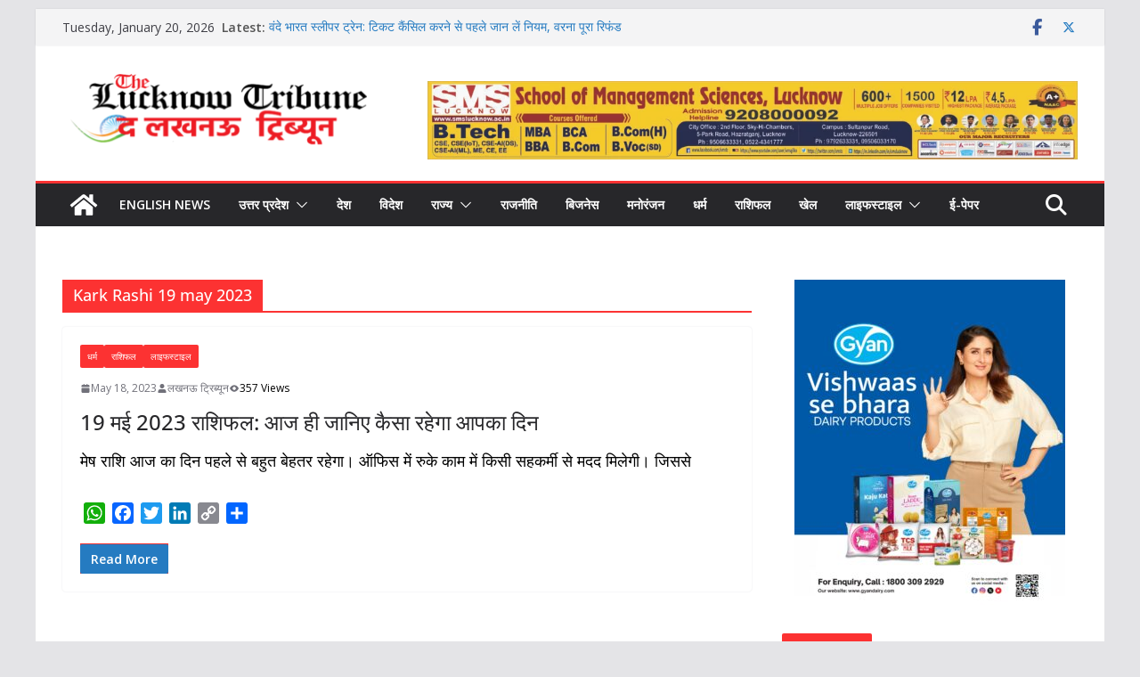

--- FILE ---
content_type: text/html; charset=UTF-8
request_url: https://thelucknowtribune.com/tag/kark-rashi-19-may-2023/
body_size: 39159
content:
		<!doctype html>
		<html lang="en-US">
		
<head>

			<meta charset="UTF-8"/>
		<meta name="viewport" content="width=device-width, initial-scale=1">
		<link rel="profile" href="http://gmpg.org/xfn/11"/>
		
	<meta name='robots' content='index, follow, max-image-preview:large, max-snippet:-1, max-video-preview:-1' />

	<!-- This site is optimized with the Yoast SEO plugin v26.7 - https://yoast.com/wordpress/plugins/seo/ -->
	<title>Kark Rashi 19 may 2023 Archives - The Lucknow Tribune</title>
	<link rel="canonical" href="https://thelucknowtribune.com/tag/kark-rashi-19-may-2023/" />
	<meta property="og:locale" content="en_US" />
	<meta property="og:type" content="article" />
	<meta property="og:title" content="Kark Rashi 19 may 2023 Archives - The Lucknow Tribune" />
	<meta property="og:url" content="https://thelucknowtribune.com/tag/kark-rashi-19-may-2023/" />
	<meta property="og:site_name" content="The Lucknow Tribune" />
	<meta name="twitter:card" content="summary_large_image" />
	<script type="application/ld+json" class="yoast-schema-graph">{"@context":"https://schema.org","@graph":[{"@type":"CollectionPage","@id":"https://thelucknowtribune.com/tag/kark-rashi-19-may-2023/","url":"https://thelucknowtribune.com/tag/kark-rashi-19-may-2023/","name":"Kark Rashi 19 may 2023 Archives - The Lucknow Tribune","isPartOf":{"@id":"https://thelucknowtribune.com/#website"},"breadcrumb":{"@id":"https://thelucknowtribune.com/tag/kark-rashi-19-may-2023/#breadcrumb"},"inLanguage":"en-US"},{"@type":"BreadcrumbList","@id":"https://thelucknowtribune.com/tag/kark-rashi-19-may-2023/#breadcrumb","itemListElement":[{"@type":"ListItem","position":1,"name":"Home","item":"https://thelucknowtribune.com/"},{"@type":"ListItem","position":2,"name":"Kark Rashi 19 may 2023"}]},{"@type":"WebSite","@id":"https://thelucknowtribune.com/#website","url":"https://thelucknowtribune.com/","name":"The Lucknow Tribune","description":"breaking news up","publisher":{"@id":"https://thelucknowtribune.com/#organization"},"potentialAction":[{"@type":"SearchAction","target":{"@type":"EntryPoint","urlTemplate":"https://thelucknowtribune.com/?s={search_term_string}"},"query-input":{"@type":"PropertyValueSpecification","valueRequired":true,"valueName":"search_term_string"}}],"inLanguage":"en-US"},{"@type":"Organization","@id":"https://thelucknowtribune.com/#organization","name":"The Lucknow Tribune","url":"https://thelucknowtribune.com/","logo":{"@type":"ImageObject","inLanguage":"en-US","@id":"https://thelucknowtribune.com/#/schema/logo/image/","url":"https://thelucknowtribune.com/wp-content/uploads/2024/11/cropped-cropped-cropped-logo-01-e1661337211838.png","contentUrl":"https://thelucknowtribune.com/wp-content/uploads/2024/11/cropped-cropped-cropped-logo-01-e1661337211838.png","width":347,"height":89,"caption":"The Lucknow Tribune"},"image":{"@id":"https://thelucknowtribune.com/#/schema/logo/image/"}}]}</script>
	<!-- / Yoast SEO plugin. -->


<link rel='dns-prefetch' href='//static.addtoany.com' />
<link rel='dns-prefetch' href='//push.aplu.io' />
<link rel='dns-prefetch' href='//fonts.googleapis.com' />
<link rel="alternate" type="application/rss+xml" title="The Lucknow Tribune &raquo; Feed" href="https://thelucknowtribune.com/feed/" />
<link rel="alternate" type="application/rss+xml" title="The Lucknow Tribune &raquo; Comments Feed" href="https://thelucknowtribune.com/comments/feed/" />
<link rel="alternate" type="application/rss+xml" title="The Lucknow Tribune &raquo; Kark Rashi 19 may 2023 Tag Feed" href="https://thelucknowtribune.com/tag/kark-rashi-19-may-2023/feed/" />
<style id='wp-img-auto-sizes-contain-inline-css' type='text/css'>
img:is([sizes=auto i],[sizes^="auto," i]){contain-intrinsic-size:3000px 1500px}
/*# sourceURL=wp-img-auto-sizes-contain-inline-css */
</style>

<style id='wp-emoji-styles-inline-css' type='text/css'>

	img.wp-smiley, img.emoji {
		display: inline !important;
		border: none !important;
		box-shadow: none !important;
		height: 1em !important;
		width: 1em !important;
		margin: 0 0.07em !important;
		vertical-align: -0.1em !important;
		background: none !important;
		padding: 0 !important;
	}
/*# sourceURL=wp-emoji-styles-inline-css */
</style>
<link rel='stylesheet' id='wp-block-library-css' href='https://thelucknowtribune.com/wp-includes/css/dist/block-library/style.min.css?ver=6.9' type='text/css' media='all' />
<style id='wp-block-paragraph-inline-css' type='text/css'>
.is-small-text{font-size:.875em}.is-regular-text{font-size:1em}.is-large-text{font-size:2.25em}.is-larger-text{font-size:3em}.has-drop-cap:not(:focus):first-letter{float:left;font-size:8.4em;font-style:normal;font-weight:100;line-height:.68;margin:.05em .1em 0 0;text-transform:uppercase}body.rtl .has-drop-cap:not(:focus):first-letter{float:none;margin-left:.1em}p.has-drop-cap.has-background{overflow:hidden}:root :where(p.has-background){padding:1.25em 2.375em}:where(p.has-text-color:not(.has-link-color)) a{color:inherit}p.has-text-align-left[style*="writing-mode:vertical-lr"],p.has-text-align-right[style*="writing-mode:vertical-rl"]{rotate:180deg}
/*# sourceURL=https://thelucknowtribune.com/wp-includes/blocks/paragraph/style.min.css */
</style>
<style id='global-styles-inline-css' type='text/css'>
:root{--wp--preset--aspect-ratio--square: 1;--wp--preset--aspect-ratio--4-3: 4/3;--wp--preset--aspect-ratio--3-4: 3/4;--wp--preset--aspect-ratio--3-2: 3/2;--wp--preset--aspect-ratio--2-3: 2/3;--wp--preset--aspect-ratio--16-9: 16/9;--wp--preset--aspect-ratio--9-16: 9/16;--wp--preset--color--black: #000000;--wp--preset--color--cyan-bluish-gray: #abb8c3;--wp--preset--color--white: #ffffff;--wp--preset--color--pale-pink: #f78da7;--wp--preset--color--vivid-red: #cf2e2e;--wp--preset--color--luminous-vivid-orange: #ff6900;--wp--preset--color--luminous-vivid-amber: #fcb900;--wp--preset--color--light-green-cyan: #7bdcb5;--wp--preset--color--vivid-green-cyan: #00d084;--wp--preset--color--pale-cyan-blue: #8ed1fc;--wp--preset--color--vivid-cyan-blue: #0693e3;--wp--preset--color--vivid-purple: #9b51e0;--wp--preset--color--cm-color-1: #257BC1;--wp--preset--color--cm-color-2: #2270B0;--wp--preset--color--cm-color-3: #FFFFFF;--wp--preset--color--cm-color-4: #F9FEFD;--wp--preset--color--cm-color-5: #27272A;--wp--preset--color--cm-color-6: #16181A;--wp--preset--color--cm-color-7: #8F8F8F;--wp--preset--color--cm-color-8: #FFFFFF;--wp--preset--color--cm-color-9: #C7C7C7;--wp--preset--gradient--vivid-cyan-blue-to-vivid-purple: linear-gradient(135deg,rgb(6,147,227) 0%,rgb(155,81,224) 100%);--wp--preset--gradient--light-green-cyan-to-vivid-green-cyan: linear-gradient(135deg,rgb(122,220,180) 0%,rgb(0,208,130) 100%);--wp--preset--gradient--luminous-vivid-amber-to-luminous-vivid-orange: linear-gradient(135deg,rgb(252,185,0) 0%,rgb(255,105,0) 100%);--wp--preset--gradient--luminous-vivid-orange-to-vivid-red: linear-gradient(135deg,rgb(255,105,0) 0%,rgb(207,46,46) 100%);--wp--preset--gradient--very-light-gray-to-cyan-bluish-gray: linear-gradient(135deg,rgb(238,238,238) 0%,rgb(169,184,195) 100%);--wp--preset--gradient--cool-to-warm-spectrum: linear-gradient(135deg,rgb(74,234,220) 0%,rgb(151,120,209) 20%,rgb(207,42,186) 40%,rgb(238,44,130) 60%,rgb(251,105,98) 80%,rgb(254,248,76) 100%);--wp--preset--gradient--blush-light-purple: linear-gradient(135deg,rgb(255,206,236) 0%,rgb(152,150,240) 100%);--wp--preset--gradient--blush-bordeaux: linear-gradient(135deg,rgb(254,205,165) 0%,rgb(254,45,45) 50%,rgb(107,0,62) 100%);--wp--preset--gradient--luminous-dusk: linear-gradient(135deg,rgb(255,203,112) 0%,rgb(199,81,192) 50%,rgb(65,88,208) 100%);--wp--preset--gradient--pale-ocean: linear-gradient(135deg,rgb(255,245,203) 0%,rgb(182,227,212) 50%,rgb(51,167,181) 100%);--wp--preset--gradient--electric-grass: linear-gradient(135deg,rgb(202,248,128) 0%,rgb(113,206,126) 100%);--wp--preset--gradient--midnight: linear-gradient(135deg,rgb(2,3,129) 0%,rgb(40,116,252) 100%);--wp--preset--font-size--small: 13px;--wp--preset--font-size--medium: 16px;--wp--preset--font-size--large: 20px;--wp--preset--font-size--x-large: 24px;--wp--preset--font-size--xx-large: 30px;--wp--preset--font-size--huge: 36px;--wp--preset--font-family--dm-sans: DM Sans, sans-serif;--wp--preset--font-family--public-sans: Public Sans, sans-serif;--wp--preset--font-family--roboto: Roboto, sans-serif;--wp--preset--font-family--segoe-ui: Segoe UI, Arial, sans-serif;--wp--preset--font-family--ibm-plex-serif: IBM Plex Serif, sans-serif;--wp--preset--font-family--inter: Inter, sans-serif;--wp--preset--spacing--20: 0.44rem;--wp--preset--spacing--30: 0.67rem;--wp--preset--spacing--40: 1rem;--wp--preset--spacing--50: 1.5rem;--wp--preset--spacing--60: 2.25rem;--wp--preset--spacing--70: 3.38rem;--wp--preset--spacing--80: 5.06rem;--wp--preset--shadow--natural: 6px 6px 9px rgba(0, 0, 0, 0.2);--wp--preset--shadow--deep: 12px 12px 50px rgba(0, 0, 0, 0.4);--wp--preset--shadow--sharp: 6px 6px 0px rgba(0, 0, 0, 0.2);--wp--preset--shadow--outlined: 6px 6px 0px -3px rgb(255, 255, 255), 6px 6px rgb(0, 0, 0);--wp--preset--shadow--crisp: 6px 6px 0px rgb(0, 0, 0);}:root { --wp--style--global--content-size: 760px;--wp--style--global--wide-size: 1160px; }:where(body) { margin: 0; }.wp-site-blocks > .alignleft { float: left; margin-right: 2em; }.wp-site-blocks > .alignright { float: right; margin-left: 2em; }.wp-site-blocks > .aligncenter { justify-content: center; margin-left: auto; margin-right: auto; }:where(.wp-site-blocks) > * { margin-block-start: 24px; margin-block-end: 0; }:where(.wp-site-blocks) > :first-child { margin-block-start: 0; }:where(.wp-site-blocks) > :last-child { margin-block-end: 0; }:root { --wp--style--block-gap: 24px; }:root :where(.is-layout-flow) > :first-child{margin-block-start: 0;}:root :where(.is-layout-flow) > :last-child{margin-block-end: 0;}:root :where(.is-layout-flow) > *{margin-block-start: 24px;margin-block-end: 0;}:root :where(.is-layout-constrained) > :first-child{margin-block-start: 0;}:root :where(.is-layout-constrained) > :last-child{margin-block-end: 0;}:root :where(.is-layout-constrained) > *{margin-block-start: 24px;margin-block-end: 0;}:root :where(.is-layout-flex){gap: 24px;}:root :where(.is-layout-grid){gap: 24px;}.is-layout-flow > .alignleft{float: left;margin-inline-start: 0;margin-inline-end: 2em;}.is-layout-flow > .alignright{float: right;margin-inline-start: 2em;margin-inline-end: 0;}.is-layout-flow > .aligncenter{margin-left: auto !important;margin-right: auto !important;}.is-layout-constrained > .alignleft{float: left;margin-inline-start: 0;margin-inline-end: 2em;}.is-layout-constrained > .alignright{float: right;margin-inline-start: 2em;margin-inline-end: 0;}.is-layout-constrained > .aligncenter{margin-left: auto !important;margin-right: auto !important;}.is-layout-constrained > :where(:not(.alignleft):not(.alignright):not(.alignfull)){max-width: var(--wp--style--global--content-size);margin-left: auto !important;margin-right: auto !important;}.is-layout-constrained > .alignwide{max-width: var(--wp--style--global--wide-size);}body .is-layout-flex{display: flex;}.is-layout-flex{flex-wrap: wrap;align-items: center;}.is-layout-flex > :is(*, div){margin: 0;}body .is-layout-grid{display: grid;}.is-layout-grid > :is(*, div){margin: 0;}body{padding-top: 0px;padding-right: 0px;padding-bottom: 0px;padding-left: 0px;}a:where(:not(.wp-element-button)){text-decoration: underline;}:root :where(.wp-element-button, .wp-block-button__link){background-color: #32373c;border-width: 0;color: #fff;font-family: inherit;font-size: inherit;font-style: inherit;font-weight: inherit;letter-spacing: inherit;line-height: inherit;padding-top: calc(0.667em + 2px);padding-right: calc(1.333em + 2px);padding-bottom: calc(0.667em + 2px);padding-left: calc(1.333em + 2px);text-decoration: none;text-transform: inherit;}.has-black-color{color: var(--wp--preset--color--black) !important;}.has-cyan-bluish-gray-color{color: var(--wp--preset--color--cyan-bluish-gray) !important;}.has-white-color{color: var(--wp--preset--color--white) !important;}.has-pale-pink-color{color: var(--wp--preset--color--pale-pink) !important;}.has-vivid-red-color{color: var(--wp--preset--color--vivid-red) !important;}.has-luminous-vivid-orange-color{color: var(--wp--preset--color--luminous-vivid-orange) !important;}.has-luminous-vivid-amber-color{color: var(--wp--preset--color--luminous-vivid-amber) !important;}.has-light-green-cyan-color{color: var(--wp--preset--color--light-green-cyan) !important;}.has-vivid-green-cyan-color{color: var(--wp--preset--color--vivid-green-cyan) !important;}.has-pale-cyan-blue-color{color: var(--wp--preset--color--pale-cyan-blue) !important;}.has-vivid-cyan-blue-color{color: var(--wp--preset--color--vivid-cyan-blue) !important;}.has-vivid-purple-color{color: var(--wp--preset--color--vivid-purple) !important;}.has-cm-color-1-color{color: var(--wp--preset--color--cm-color-1) !important;}.has-cm-color-2-color{color: var(--wp--preset--color--cm-color-2) !important;}.has-cm-color-3-color{color: var(--wp--preset--color--cm-color-3) !important;}.has-cm-color-4-color{color: var(--wp--preset--color--cm-color-4) !important;}.has-cm-color-5-color{color: var(--wp--preset--color--cm-color-5) !important;}.has-cm-color-6-color{color: var(--wp--preset--color--cm-color-6) !important;}.has-cm-color-7-color{color: var(--wp--preset--color--cm-color-7) !important;}.has-cm-color-8-color{color: var(--wp--preset--color--cm-color-8) !important;}.has-cm-color-9-color{color: var(--wp--preset--color--cm-color-9) !important;}.has-black-background-color{background-color: var(--wp--preset--color--black) !important;}.has-cyan-bluish-gray-background-color{background-color: var(--wp--preset--color--cyan-bluish-gray) !important;}.has-white-background-color{background-color: var(--wp--preset--color--white) !important;}.has-pale-pink-background-color{background-color: var(--wp--preset--color--pale-pink) !important;}.has-vivid-red-background-color{background-color: var(--wp--preset--color--vivid-red) !important;}.has-luminous-vivid-orange-background-color{background-color: var(--wp--preset--color--luminous-vivid-orange) !important;}.has-luminous-vivid-amber-background-color{background-color: var(--wp--preset--color--luminous-vivid-amber) !important;}.has-light-green-cyan-background-color{background-color: var(--wp--preset--color--light-green-cyan) !important;}.has-vivid-green-cyan-background-color{background-color: var(--wp--preset--color--vivid-green-cyan) !important;}.has-pale-cyan-blue-background-color{background-color: var(--wp--preset--color--pale-cyan-blue) !important;}.has-vivid-cyan-blue-background-color{background-color: var(--wp--preset--color--vivid-cyan-blue) !important;}.has-vivid-purple-background-color{background-color: var(--wp--preset--color--vivid-purple) !important;}.has-cm-color-1-background-color{background-color: var(--wp--preset--color--cm-color-1) !important;}.has-cm-color-2-background-color{background-color: var(--wp--preset--color--cm-color-2) !important;}.has-cm-color-3-background-color{background-color: var(--wp--preset--color--cm-color-3) !important;}.has-cm-color-4-background-color{background-color: var(--wp--preset--color--cm-color-4) !important;}.has-cm-color-5-background-color{background-color: var(--wp--preset--color--cm-color-5) !important;}.has-cm-color-6-background-color{background-color: var(--wp--preset--color--cm-color-6) !important;}.has-cm-color-7-background-color{background-color: var(--wp--preset--color--cm-color-7) !important;}.has-cm-color-8-background-color{background-color: var(--wp--preset--color--cm-color-8) !important;}.has-cm-color-9-background-color{background-color: var(--wp--preset--color--cm-color-9) !important;}.has-black-border-color{border-color: var(--wp--preset--color--black) !important;}.has-cyan-bluish-gray-border-color{border-color: var(--wp--preset--color--cyan-bluish-gray) !important;}.has-white-border-color{border-color: var(--wp--preset--color--white) !important;}.has-pale-pink-border-color{border-color: var(--wp--preset--color--pale-pink) !important;}.has-vivid-red-border-color{border-color: var(--wp--preset--color--vivid-red) !important;}.has-luminous-vivid-orange-border-color{border-color: var(--wp--preset--color--luminous-vivid-orange) !important;}.has-luminous-vivid-amber-border-color{border-color: var(--wp--preset--color--luminous-vivid-amber) !important;}.has-light-green-cyan-border-color{border-color: var(--wp--preset--color--light-green-cyan) !important;}.has-vivid-green-cyan-border-color{border-color: var(--wp--preset--color--vivid-green-cyan) !important;}.has-pale-cyan-blue-border-color{border-color: var(--wp--preset--color--pale-cyan-blue) !important;}.has-vivid-cyan-blue-border-color{border-color: var(--wp--preset--color--vivid-cyan-blue) !important;}.has-vivid-purple-border-color{border-color: var(--wp--preset--color--vivid-purple) !important;}.has-cm-color-1-border-color{border-color: var(--wp--preset--color--cm-color-1) !important;}.has-cm-color-2-border-color{border-color: var(--wp--preset--color--cm-color-2) !important;}.has-cm-color-3-border-color{border-color: var(--wp--preset--color--cm-color-3) !important;}.has-cm-color-4-border-color{border-color: var(--wp--preset--color--cm-color-4) !important;}.has-cm-color-5-border-color{border-color: var(--wp--preset--color--cm-color-5) !important;}.has-cm-color-6-border-color{border-color: var(--wp--preset--color--cm-color-6) !important;}.has-cm-color-7-border-color{border-color: var(--wp--preset--color--cm-color-7) !important;}.has-cm-color-8-border-color{border-color: var(--wp--preset--color--cm-color-8) !important;}.has-cm-color-9-border-color{border-color: var(--wp--preset--color--cm-color-9) !important;}.has-vivid-cyan-blue-to-vivid-purple-gradient-background{background: var(--wp--preset--gradient--vivid-cyan-blue-to-vivid-purple) !important;}.has-light-green-cyan-to-vivid-green-cyan-gradient-background{background: var(--wp--preset--gradient--light-green-cyan-to-vivid-green-cyan) !important;}.has-luminous-vivid-amber-to-luminous-vivid-orange-gradient-background{background: var(--wp--preset--gradient--luminous-vivid-amber-to-luminous-vivid-orange) !important;}.has-luminous-vivid-orange-to-vivid-red-gradient-background{background: var(--wp--preset--gradient--luminous-vivid-orange-to-vivid-red) !important;}.has-very-light-gray-to-cyan-bluish-gray-gradient-background{background: var(--wp--preset--gradient--very-light-gray-to-cyan-bluish-gray) !important;}.has-cool-to-warm-spectrum-gradient-background{background: var(--wp--preset--gradient--cool-to-warm-spectrum) !important;}.has-blush-light-purple-gradient-background{background: var(--wp--preset--gradient--blush-light-purple) !important;}.has-blush-bordeaux-gradient-background{background: var(--wp--preset--gradient--blush-bordeaux) !important;}.has-luminous-dusk-gradient-background{background: var(--wp--preset--gradient--luminous-dusk) !important;}.has-pale-ocean-gradient-background{background: var(--wp--preset--gradient--pale-ocean) !important;}.has-electric-grass-gradient-background{background: var(--wp--preset--gradient--electric-grass) !important;}.has-midnight-gradient-background{background: var(--wp--preset--gradient--midnight) !important;}.has-small-font-size{font-size: var(--wp--preset--font-size--small) !important;}.has-medium-font-size{font-size: var(--wp--preset--font-size--medium) !important;}.has-large-font-size{font-size: var(--wp--preset--font-size--large) !important;}.has-x-large-font-size{font-size: var(--wp--preset--font-size--x-large) !important;}.has-xx-large-font-size{font-size: var(--wp--preset--font-size--xx-large) !important;}.has-huge-font-size{font-size: var(--wp--preset--font-size--huge) !important;}.has-dm-sans-font-family{font-family: var(--wp--preset--font-family--dm-sans) !important;}.has-public-sans-font-family{font-family: var(--wp--preset--font-family--public-sans) !important;}.has-roboto-font-family{font-family: var(--wp--preset--font-family--roboto) !important;}.has-segoe-ui-font-family{font-family: var(--wp--preset--font-family--segoe-ui) !important;}.has-ibm-plex-serif-font-family{font-family: var(--wp--preset--font-family--ibm-plex-serif) !important;}.has-inter-font-family{font-family: var(--wp--preset--font-family--inter) !important;}
/*# sourceURL=global-styles-inline-css */
</style>

<link rel='stylesheet' id='colormag_style-css' href='https://thelucknowtribune.com/wp-content/themes/colormag/style.css?ver=1768920655' type='text/css' media='all' />
<style id='colormag_style-inline-css' type='text/css'>
.colormag-button,
			blockquote, button,
			input[type=reset],
			input[type=button],
			input[type=submit],
			.cm-home-icon.front_page_on,
			.cm-post-categories a,
			.cm-primary-nav ul li ul li:hover,
			.cm-primary-nav ul li.current-menu-item,
			.cm-primary-nav ul li.current_page_ancestor,
			.cm-primary-nav ul li.current-menu-ancestor,
			.cm-primary-nav ul li.current_page_item,
			.cm-primary-nav ul li:hover,
			.cm-primary-nav ul li.focus,
			.cm-mobile-nav li a:hover,
			.colormag-header-clean #cm-primary-nav .cm-menu-toggle:hover,
			.cm-header .cm-mobile-nav li:hover,
			.cm-header .cm-mobile-nav li.current-page-ancestor,
			.cm-header .cm-mobile-nav li.current-menu-ancestor,
			.cm-header .cm-mobile-nav li.current-page-item,
			.cm-header .cm-mobile-nav li.current-menu-item,
			.cm-primary-nav ul li.focus > a,
			.cm-layout-2 .cm-primary-nav ul ul.sub-menu li.focus > a,
			.cm-mobile-nav .current-menu-item>a, .cm-mobile-nav .current_page_item>a,
			.colormag-header-clean .cm-mobile-nav li:hover > a,
			.colormag-header-clean .cm-mobile-nav li.current-page-ancestor > a,
			.colormag-header-clean .cm-mobile-nav li.current-menu-ancestor > a,
			.colormag-header-clean .cm-mobile-nav li.current-page-item > a,
			.colormag-header-clean .cm-mobile-nav li.current-menu-item > a,
			.fa.search-top:hover,
			.widget_call_to_action .btn--primary,
			.colormag-footer--classic .cm-footer-cols .cm-row .cm-widget-title span::before,
			.colormag-footer--classic-bordered .cm-footer-cols .cm-row .cm-widget-title span::before,
			.cm-featured-posts .cm-widget-title span,
			.cm-featured-category-slider-widget .cm-slide-content .cm-entry-header-meta .cm-post-categories a,
			.cm-highlighted-posts .cm-post-content .cm-entry-header-meta .cm-post-categories a,
			.cm-category-slide-next, .cm-category-slide-prev, .slide-next,
			.slide-prev, .cm-tabbed-widget ul li, .cm-posts .wp-pagenavi .current,
			.cm-posts .wp-pagenavi a:hover, .cm-secondary .cm-widget-title span,
			.cm-posts .post .cm-post-content .cm-entry-header-meta .cm-post-categories a,
			.cm-page-header .cm-page-title span, .entry-meta .post-format i,
			.format-link .cm-entry-summary a, .cm-entry-button, .infinite-scroll .tg-infinite-scroll,
			.no-more-post-text, .pagination span,
			.comments-area .comment-author-link span,
			.cm-footer-cols .cm-row .cm-widget-title span,
			.advertisement_above_footer .cm-widget-title span,
			.error, .cm-primary .cm-widget-title span,
			.related-posts-wrapper.style-three .cm-post-content .cm-entry-title a:hover:before,
			.cm-slider-area .cm-widget-title span,
			.cm-beside-slider-widget .cm-widget-title span,
			.top-full-width-sidebar .cm-widget-title span,
			.wp-block-quote, .wp-block-quote.is-style-large,
			.wp-block-quote.has-text-align-right,
			.cm-error-404 .cm-btn, .widget .wp-block-heading, .wp-block-search button,
			.widget a::before, .cm-post-date a::before,
			.byline a::before,
			.colormag-footer--classic-bordered .cm-widget-title::before,
			.wp-block-button__link,
			#cm-tertiary .cm-widget-title span,
			.link-pagination .post-page-numbers.current,
			.wp-block-query-pagination-numbers .page-numbers.current,
			.wp-element-button,
			.wp-block-button .wp-block-button__link,
			.wp-element-button,
			.cm-layout-2 .cm-primary-nav ul ul.sub-menu li:hover,
			.cm-layout-2 .cm-primary-nav ul ul.sub-menu li.current-menu-ancestor,
			.cm-layout-2 .cm-primary-nav ul ul.sub-menu li.current-menu-item,
			.cm-layout-2 .cm-primary-nav ul ul.sub-menu li.focus,
			.search-wrap button,
			.page-numbers .current,
			.cm-footer-builder .cm-widget-title span,
			.wp-block-search .wp-element-button:hover{background-color:#fc3232;}a,
			.cm-layout-2 #cm-primary-nav .fa.search-top:hover,
			.cm-layout-2 #cm-primary-nav.cm-mobile-nav .cm-random-post a:hover .fa-random,
			.cm-layout-2 #cm-primary-nav.cm-primary-nav .cm-random-post a:hover .fa-random,
			.cm-layout-2 .breaking-news .newsticker a:hover,
			.cm-layout-2 .cm-primary-nav ul li.current-menu-item > a,
			.cm-layout-2 .cm-primary-nav ul li.current_page_item > a,
			.cm-layout-2 .cm-primary-nav ul li:hover > a,
			.cm-layout-2 .cm-primary-nav ul li.focus > a
			.dark-skin .cm-layout-2-style-1 #cm-primary-nav.cm-primary-nav .cm-home-icon:hover .fa,
			.byline a:hover, .comments a:hover, .cm-edit-link a:hover, .cm-post-date a:hover,
			.social-links:not(.cm-header-actions .social-links) i.fa:hover, .cm-tag-links a:hover,
			.colormag-header-clean .social-links li:hover i.fa, .cm-layout-2-style-1 .social-links li:hover i.fa,
			.colormag-header-clean .breaking-news .newsticker a:hover, .widget_featured_posts .article-content .cm-entry-title a:hover,
			.widget_featured_slider .slide-content .cm-below-entry-meta .byline a:hover,
			.widget_featured_slider .slide-content .cm-below-entry-meta .comments a:hover,
			.widget_featured_slider .slide-content .cm-below-entry-meta .cm-post-date a:hover,
			.widget_featured_slider .slide-content .cm-entry-title a:hover,
			.widget_block_picture_news.widget_featured_posts .article-content .cm-entry-title a:hover,
			.widget_highlighted_posts .article-content .cm-below-entry-meta .byline a:hover,
			.widget_highlighted_posts .article-content .cm-below-entry-meta .comments a:hover,
			.widget_highlighted_posts .article-content .cm-below-entry-meta .cm-post-date a:hover,
			.widget_highlighted_posts .article-content .cm-entry-title a:hover, i.fa-arrow-up, i.fa-arrow-down,
			.cm-site-title a, #content .post .article-content .cm-entry-title a:hover, .entry-meta .byline i,
			.entry-meta .cat-links i, .entry-meta a, .post .cm-entry-title a:hover, .search .cm-entry-title a:hover,
			.entry-meta .comments-link a:hover, .entry-meta .cm-edit-link a:hover, .entry-meta .cm-post-date a:hover,
			.entry-meta .cm-tag-links a:hover, .single #content .tags a:hover, .count, .next a:hover, .previous a:hover,
			.related-posts-main-title .fa, .single-related-posts .article-content .cm-entry-title a:hover,
			.pagination a span:hover,
			#content .comments-area a.comment-cm-edit-link:hover, #content .comments-area a.comment-permalink:hover,
			#content .comments-area article header cite a:hover, .comments-area .comment-author-link a:hover,
			.comment .comment-reply-link:hover,
			.nav-next a, .nav-previous a,
			#cm-footer .cm-footer-menu ul li a:hover,
			.cm-footer-cols .cm-row a:hover, a#scroll-up i, .related-posts-wrapper-flyout .cm-entry-title a:hover,
			.human-diff-time .human-diff-time-display:hover,
			.cm-layout-2-style-1 #cm-primary-nav .fa:hover,
			.cm-footer-bar a,
			.cm-post-date a:hover,
			.cm-author a:hover,
			.cm-comments-link a:hover,
			.cm-tag-links a:hover,
			.cm-edit-link a:hover,
			.cm-footer-bar .copyright a,
			.cm-featured-posts .cm-entry-title a:hover,
			.cm-posts .post .cm-post-content .cm-entry-title a:hover,
			.cm-posts .post .single-title-above .cm-entry-title a:hover,
			.cm-layout-2 .cm-primary-nav ul li:hover > a,
			.cm-layout-2 #cm-primary-nav .fa:hover,
			.cm-entry-title a:hover,
			button:hover, input[type="button"]:hover,
			input[type="reset"]:hover,
			input[type="submit"]:hover,
			.wp-block-button .wp-block-button__link:hover,
			.cm-button:hover,
			.wp-element-button:hover,
			li.product .added_to_cart:hover,
			.comments-area .comment-permalink:hover,
			.cm-footer-bar-area .cm-footer-bar__2 a{color:#fc3232;}#cm-primary-nav,
			.cm-contained .cm-header-2 .cm-row, .cm-header-builder.cm-full-width .cm-main-header .cm-header-bottom-row{border-top-color:#fc3232;}.cm-layout-2 #cm-primary-nav,
			.cm-layout-2 .cm-primary-nav ul ul.sub-menu li:hover,
			.cm-layout-2 .cm-primary-nav ul > li:hover > a,
			.cm-layout-2 .cm-primary-nav ul > li.current-menu-item > a,
			.cm-layout-2 .cm-primary-nav ul > li.current-menu-ancestor > a,
			.cm-layout-2 .cm-primary-nav ul ul.sub-menu li.current-menu-ancestor,
			.cm-layout-2 .cm-primary-nav ul ul.sub-menu li.current-menu-item,
			.cm-layout-2 .cm-primary-nav ul ul.sub-menu li.focus,
			cm-layout-2 .cm-primary-nav ul ul.sub-menu li.current-menu-ancestor,
			cm-layout-2 .cm-primary-nav ul ul.sub-menu li.current-menu-item,
			cm-layout-2 #cm-primary-nav .cm-menu-toggle:hover,
			cm-layout-2 #cm-primary-nav.cm-mobile-nav .cm-menu-toggle,
			cm-layout-2 .cm-primary-nav ul > li:hover > a,
			cm-layout-2 .cm-primary-nav ul > li.current-menu-item > a,
			cm-layout-2 .cm-primary-nav ul > li.current-menu-ancestor > a,
			.cm-layout-2 .cm-primary-nav ul li.focus > a, .pagination a span:hover,
			.cm-error-404 .cm-btn,
			.single-post .cm-post-categories a::after,
			.widget .block-title,
			.cm-layout-2 .cm-primary-nav ul li.focus > a,
			button,
			input[type="button"],
			input[type="reset"],
			input[type="submit"],
			.wp-block-button .wp-block-button__link,
			.cm-button,
			.wp-element-button,
			li.product .added_to_cart{border-color:#fc3232;}.cm-secondary .cm-widget-title,
			#cm-tertiary .cm-widget-title,
			.widget_featured_posts .widget-title,
			#secondary .widget-title,
			#cm-tertiary .widget-title,
			.cm-page-header .cm-page-title,
			.cm-footer-cols .cm-row .widget-title,
			.advertisement_above_footer .widget-title,
			#primary .widget-title,
			.widget_slider_area .widget-title,
			.widget_beside_slider .widget-title,
			.top-full-width-sidebar .widget-title,
			.cm-footer-cols .cm-row .cm-widget-title,
			.cm-footer-bar .copyright a,
			.cm-layout-2.cm-layout-2-style-2 #cm-primary-nav,
			.cm-layout-2 .cm-primary-nav ul > li:hover > a,
			.cm-footer-builder .cm-widget-title,
			.cm-layout-2 .cm-primary-nav ul > li.current-menu-item > a{border-bottom-color:#fc3232;}body{color:#000000;}.cm-posts .post{box-shadow:0px 0px 2px 0px #E4E4E7;}body,
			button,
			input,
			select,
			textarea,
			blockquote p,
			.entry-meta,
			.cm-entry-button,
			dl,
			.previous a,
			.next a,
			.nav-previous a,
			.nav-next a,
			#respond h3#reply-title #cancel-comment-reply-link,
			#respond form input[type="text"],
			#respond form textarea,
			.cm-secondary .widget,
			.cm-error-404 .widget,
			.cm-entry-summary p{font-family:Open Sans;font-size:18px;}h1 ,h2, h3, h4, h5, h6{font-family:Open Sans;font-style:inherit;}.cm-primary-nav ul li a{font-weight:600;font-size:14px;}@media screen and (min-width: 992px) {.cm-primary{width:70%;}}#cm-primary-nav{border-top-width:3px;}.colormag-button,
			input[type="reset"],
			input[type="button"],
			input[type="submit"],
			button,
			.cm-entry-button span,
			.wp-block-button .wp-block-button__link{color:#ffffff;}.cm-content{background-color:#ffffff;background-size:contain;}.cm-header .cm-menu-toggle svg,
			.cm-header .cm-menu-toggle svg{fill:#fff;}.cm-footer-bar-area .cm-footer-bar__2 a{color:#207daf;}.colormag-button,
			blockquote, button,
			input[type=reset],
			input[type=button],
			input[type=submit],
			.cm-home-icon.front_page_on,
			.cm-post-categories a,
			.cm-primary-nav ul li ul li:hover,
			.cm-primary-nav ul li.current-menu-item,
			.cm-primary-nav ul li.current_page_ancestor,
			.cm-primary-nav ul li.current-menu-ancestor,
			.cm-primary-nav ul li.current_page_item,
			.cm-primary-nav ul li:hover,
			.cm-primary-nav ul li.focus,
			.cm-mobile-nav li a:hover,
			.colormag-header-clean #cm-primary-nav .cm-menu-toggle:hover,
			.cm-header .cm-mobile-nav li:hover,
			.cm-header .cm-mobile-nav li.current-page-ancestor,
			.cm-header .cm-mobile-nav li.current-menu-ancestor,
			.cm-header .cm-mobile-nav li.current-page-item,
			.cm-header .cm-mobile-nav li.current-menu-item,
			.cm-primary-nav ul li.focus > a,
			.cm-layout-2 .cm-primary-nav ul ul.sub-menu li.focus > a,
			.cm-mobile-nav .current-menu-item>a, .cm-mobile-nav .current_page_item>a,
			.colormag-header-clean .cm-mobile-nav li:hover > a,
			.colormag-header-clean .cm-mobile-nav li.current-page-ancestor > a,
			.colormag-header-clean .cm-mobile-nav li.current-menu-ancestor > a,
			.colormag-header-clean .cm-mobile-nav li.current-page-item > a,
			.colormag-header-clean .cm-mobile-nav li.current-menu-item > a,
			.fa.search-top:hover,
			.widget_call_to_action .btn--primary,
			.colormag-footer--classic .cm-footer-cols .cm-row .cm-widget-title span::before,
			.colormag-footer--classic-bordered .cm-footer-cols .cm-row .cm-widget-title span::before,
			.cm-featured-posts .cm-widget-title span,
			.cm-featured-category-slider-widget .cm-slide-content .cm-entry-header-meta .cm-post-categories a,
			.cm-highlighted-posts .cm-post-content .cm-entry-header-meta .cm-post-categories a,
			.cm-category-slide-next, .cm-category-slide-prev, .slide-next,
			.slide-prev, .cm-tabbed-widget ul li, .cm-posts .wp-pagenavi .current,
			.cm-posts .wp-pagenavi a:hover, .cm-secondary .cm-widget-title span,
			.cm-posts .post .cm-post-content .cm-entry-header-meta .cm-post-categories a,
			.cm-page-header .cm-page-title span, .entry-meta .post-format i,
			.format-link .cm-entry-summary a, .cm-entry-button, .infinite-scroll .tg-infinite-scroll,
			.no-more-post-text, .pagination span,
			.comments-area .comment-author-link span,
			.cm-footer-cols .cm-row .cm-widget-title span,
			.advertisement_above_footer .cm-widget-title span,
			.error, .cm-primary .cm-widget-title span,
			.related-posts-wrapper.style-three .cm-post-content .cm-entry-title a:hover:before,
			.cm-slider-area .cm-widget-title span,
			.cm-beside-slider-widget .cm-widget-title span,
			.top-full-width-sidebar .cm-widget-title span,
			.wp-block-quote, .wp-block-quote.is-style-large,
			.wp-block-quote.has-text-align-right,
			.cm-error-404 .cm-btn, .widget .wp-block-heading, .wp-block-search button,
			.widget a::before, .cm-post-date a::before,
			.byline a::before,
			.colormag-footer--classic-bordered .cm-widget-title::before,
			.wp-block-button__link,
			#cm-tertiary .cm-widget-title span,
			.link-pagination .post-page-numbers.current,
			.wp-block-query-pagination-numbers .page-numbers.current,
			.wp-element-button,
			.wp-block-button .wp-block-button__link,
			.wp-element-button,
			.cm-layout-2 .cm-primary-nav ul ul.sub-menu li:hover,
			.cm-layout-2 .cm-primary-nav ul ul.sub-menu li.current-menu-ancestor,
			.cm-layout-2 .cm-primary-nav ul ul.sub-menu li.current-menu-item,
			.cm-layout-2 .cm-primary-nav ul ul.sub-menu li.focus,
			.search-wrap button,
			.page-numbers .current,
			.cm-footer-builder .cm-widget-title span,
			.wp-block-search .wp-element-button:hover{background-color:#fc3232;}a,
			.cm-layout-2 #cm-primary-nav .fa.search-top:hover,
			.cm-layout-2 #cm-primary-nav.cm-mobile-nav .cm-random-post a:hover .fa-random,
			.cm-layout-2 #cm-primary-nav.cm-primary-nav .cm-random-post a:hover .fa-random,
			.cm-layout-2 .breaking-news .newsticker a:hover,
			.cm-layout-2 .cm-primary-nav ul li.current-menu-item > a,
			.cm-layout-2 .cm-primary-nav ul li.current_page_item > a,
			.cm-layout-2 .cm-primary-nav ul li:hover > a,
			.cm-layout-2 .cm-primary-nav ul li.focus > a
			.dark-skin .cm-layout-2-style-1 #cm-primary-nav.cm-primary-nav .cm-home-icon:hover .fa,
			.byline a:hover, .comments a:hover, .cm-edit-link a:hover, .cm-post-date a:hover,
			.social-links:not(.cm-header-actions .social-links) i.fa:hover, .cm-tag-links a:hover,
			.colormag-header-clean .social-links li:hover i.fa, .cm-layout-2-style-1 .social-links li:hover i.fa,
			.colormag-header-clean .breaking-news .newsticker a:hover, .widget_featured_posts .article-content .cm-entry-title a:hover,
			.widget_featured_slider .slide-content .cm-below-entry-meta .byline a:hover,
			.widget_featured_slider .slide-content .cm-below-entry-meta .comments a:hover,
			.widget_featured_slider .slide-content .cm-below-entry-meta .cm-post-date a:hover,
			.widget_featured_slider .slide-content .cm-entry-title a:hover,
			.widget_block_picture_news.widget_featured_posts .article-content .cm-entry-title a:hover,
			.widget_highlighted_posts .article-content .cm-below-entry-meta .byline a:hover,
			.widget_highlighted_posts .article-content .cm-below-entry-meta .comments a:hover,
			.widget_highlighted_posts .article-content .cm-below-entry-meta .cm-post-date a:hover,
			.widget_highlighted_posts .article-content .cm-entry-title a:hover, i.fa-arrow-up, i.fa-arrow-down,
			.cm-site-title a, #content .post .article-content .cm-entry-title a:hover, .entry-meta .byline i,
			.entry-meta .cat-links i, .entry-meta a, .post .cm-entry-title a:hover, .search .cm-entry-title a:hover,
			.entry-meta .comments-link a:hover, .entry-meta .cm-edit-link a:hover, .entry-meta .cm-post-date a:hover,
			.entry-meta .cm-tag-links a:hover, .single #content .tags a:hover, .count, .next a:hover, .previous a:hover,
			.related-posts-main-title .fa, .single-related-posts .article-content .cm-entry-title a:hover,
			.pagination a span:hover,
			#content .comments-area a.comment-cm-edit-link:hover, #content .comments-area a.comment-permalink:hover,
			#content .comments-area article header cite a:hover, .comments-area .comment-author-link a:hover,
			.comment .comment-reply-link:hover,
			.nav-next a, .nav-previous a,
			#cm-footer .cm-footer-menu ul li a:hover,
			.cm-footer-cols .cm-row a:hover, a#scroll-up i, .related-posts-wrapper-flyout .cm-entry-title a:hover,
			.human-diff-time .human-diff-time-display:hover,
			.cm-layout-2-style-1 #cm-primary-nav .fa:hover,
			.cm-footer-bar a,
			.cm-post-date a:hover,
			.cm-author a:hover,
			.cm-comments-link a:hover,
			.cm-tag-links a:hover,
			.cm-edit-link a:hover,
			.cm-footer-bar .copyright a,
			.cm-featured-posts .cm-entry-title a:hover,
			.cm-posts .post .cm-post-content .cm-entry-title a:hover,
			.cm-posts .post .single-title-above .cm-entry-title a:hover,
			.cm-layout-2 .cm-primary-nav ul li:hover > a,
			.cm-layout-2 #cm-primary-nav .fa:hover,
			.cm-entry-title a:hover,
			button:hover, input[type="button"]:hover,
			input[type="reset"]:hover,
			input[type="submit"]:hover,
			.wp-block-button .wp-block-button__link:hover,
			.cm-button:hover,
			.wp-element-button:hover,
			li.product .added_to_cart:hover,
			.comments-area .comment-permalink:hover,
			.cm-footer-bar-area .cm-footer-bar__2 a{color:#fc3232;}#cm-primary-nav,
			.cm-contained .cm-header-2 .cm-row, .cm-header-builder.cm-full-width .cm-main-header .cm-header-bottom-row{border-top-color:#fc3232;}.cm-layout-2 #cm-primary-nav,
			.cm-layout-2 .cm-primary-nav ul ul.sub-menu li:hover,
			.cm-layout-2 .cm-primary-nav ul > li:hover > a,
			.cm-layout-2 .cm-primary-nav ul > li.current-menu-item > a,
			.cm-layout-2 .cm-primary-nav ul > li.current-menu-ancestor > a,
			.cm-layout-2 .cm-primary-nav ul ul.sub-menu li.current-menu-ancestor,
			.cm-layout-2 .cm-primary-nav ul ul.sub-menu li.current-menu-item,
			.cm-layout-2 .cm-primary-nav ul ul.sub-menu li.focus,
			cm-layout-2 .cm-primary-nav ul ul.sub-menu li.current-menu-ancestor,
			cm-layout-2 .cm-primary-nav ul ul.sub-menu li.current-menu-item,
			cm-layout-2 #cm-primary-nav .cm-menu-toggle:hover,
			cm-layout-2 #cm-primary-nav.cm-mobile-nav .cm-menu-toggle,
			cm-layout-2 .cm-primary-nav ul > li:hover > a,
			cm-layout-2 .cm-primary-nav ul > li.current-menu-item > a,
			cm-layout-2 .cm-primary-nav ul > li.current-menu-ancestor > a,
			.cm-layout-2 .cm-primary-nav ul li.focus > a, .pagination a span:hover,
			.cm-error-404 .cm-btn,
			.single-post .cm-post-categories a::after,
			.widget .block-title,
			.cm-layout-2 .cm-primary-nav ul li.focus > a,
			button,
			input[type="button"],
			input[type="reset"],
			input[type="submit"],
			.wp-block-button .wp-block-button__link,
			.cm-button,
			.wp-element-button,
			li.product .added_to_cart{border-color:#fc3232;}.cm-secondary .cm-widget-title,
			#cm-tertiary .cm-widget-title,
			.widget_featured_posts .widget-title,
			#secondary .widget-title,
			#cm-tertiary .widget-title,
			.cm-page-header .cm-page-title,
			.cm-footer-cols .cm-row .widget-title,
			.advertisement_above_footer .widget-title,
			#primary .widget-title,
			.widget_slider_area .widget-title,
			.widget_beside_slider .widget-title,
			.top-full-width-sidebar .widget-title,
			.cm-footer-cols .cm-row .cm-widget-title,
			.cm-footer-bar .copyright a,
			.cm-layout-2.cm-layout-2-style-2 #cm-primary-nav,
			.cm-layout-2 .cm-primary-nav ul > li:hover > a,
			.cm-footer-builder .cm-widget-title,
			.cm-layout-2 .cm-primary-nav ul > li.current-menu-item > a{border-bottom-color:#fc3232;}body{color:#000000;}.cm-posts .post{box-shadow:0px 0px 2px 0px #E4E4E7;}body,
			button,
			input,
			select,
			textarea,
			blockquote p,
			.entry-meta,
			.cm-entry-button,
			dl,
			.previous a,
			.next a,
			.nav-previous a,
			.nav-next a,
			#respond h3#reply-title #cancel-comment-reply-link,
			#respond form input[type="text"],
			#respond form textarea,
			.cm-secondary .widget,
			.cm-error-404 .widget,
			.cm-entry-summary p{font-family:Open Sans;font-size:18px;}h1 ,h2, h3, h4, h5, h6{font-family:Open Sans;font-style:inherit;}.cm-primary-nav ul li a{font-weight:600;font-size:14px;}@media screen and (min-width: 992px) {.cm-primary{width:70%;}}#cm-primary-nav{border-top-width:3px;}.colormag-button,
			input[type="reset"],
			input[type="button"],
			input[type="submit"],
			button,
			.cm-entry-button span,
			.wp-block-button .wp-block-button__link{color:#ffffff;}.cm-content{background-color:#ffffff;background-size:contain;}.cm-header .cm-menu-toggle svg,
			.cm-header .cm-menu-toggle svg{fill:#fff;}.cm-footer-bar-area .cm-footer-bar__2 a{color:#207daf;}.cm-header-builder .cm-header-buttons .cm-header-button .cm-button{background-color:#207daf;}.cm-header-builder .cm-header-top-row{background-color:#f4f4f5;}.cm-header-builder .cm-primary-nav .sub-menu, .cm-header-builder .cm-primary-nav .children{background-color:#232323;background-size:contain;}.cm-header-builder nav.cm-secondary-nav ul.sub-menu, .cm-header-builder .cm-secondary-nav .children{background-color:#232323;background-size:contain;}.cm-footer-builder .cm-footer-bottom-row{border-color:#3F3F46;}:root{--top-grid-columns: 4;
			--main-grid-columns: 4;
			--bottom-grid-columns: 2;
			}.cm-footer-builder .cm-footer-bottom-row .cm-footer-col{flex-direction: column;}.cm-footer-builder .cm-footer-main-row .cm-footer-col{flex-direction: column;}.cm-footer-builder .cm-footer-top-row .cm-footer-col{flex-direction: column;} :root{--cm-color-1: #257BC1;--cm-color-2: #2270B0;--cm-color-3: #FFFFFF;--cm-color-4: #F9FEFD;--cm-color-5: #27272A;--cm-color-6: #16181A;--cm-color-7: #8F8F8F;--cm-color-8: #FFFFFF;--cm-color-9: #C7C7C7;}.mzb-featured-posts, .mzb-social-icon, .mzb-featured-categories, .mzb-social-icons-insert{--color--light--primary:rgba(252,50,50,0.1);}body{--color--light--primary:#fc3232;--color--primary:#fc3232;}:root {--wp--preset--color--cm-color-1:#257BC1;--wp--preset--color--cm-color-2:#2270B0;--wp--preset--color--cm-color-3:#FFFFFF;--wp--preset--color--cm-color-4:#F9FEFD;--wp--preset--color--cm-color-5:#27272A;--wp--preset--color--cm-color-6:#16181A;--wp--preset--color--cm-color-7:#8F8F8F;--wp--preset--color--cm-color-8:#FFFFFF;--wp--preset--color--cm-color-9:#C7C7C7;}:root {--e-global-color-cmcolor1: #257BC1;--e-global-color-cmcolor2: #2270B0;--e-global-color-cmcolor3: #FFFFFF;--e-global-color-cmcolor4: #F9FEFD;--e-global-color-cmcolor5: #27272A;--e-global-color-cmcolor6: #16181A;--e-global-color-cmcolor7: #8F8F8F;--e-global-color-cmcolor8: #FFFFFF;--e-global-color-cmcolor9: #C7C7C7;}
/*# sourceURL=colormag_style-inline-css */
</style>
<link rel='stylesheet' id='font-awesome-all-css' href='https://thelucknowtribune.com/wp-content/themes/colormag/inc/customizer/customind/assets/fontawesome/v6/css/all.min.css?ver=6.2.4' type='text/css' media='all' />
<link rel='stylesheet' id='colormag_google_fonts-css' href='https://fonts.googleapis.com/css?family=Open+Sans%3A600%2C0&#038;ver=4.1.2' type='text/css' media='all' />
<link rel='stylesheet' id='font-awesome-4-css' href='https://thelucknowtribune.com/wp-content/themes/colormag/assets/library/font-awesome/css/v4-shims.min.css?ver=4.7.0' type='text/css' media='all' />
<link rel='stylesheet' id='colormag-font-awesome-6-css' href='https://thelucknowtribune.com/wp-content/themes/colormag/inc/customizer/customind/assets/fontawesome/v6/css/all.min.css?ver=6.2.4' type='text/css' media='all' />
<link rel='stylesheet' id='dflip-style-css' href='https://thelucknowtribune.com/wp-content/plugins/3d-flipbook-dflip-lite/assets/css/dflip.min.css?ver=2.4.20' type='text/css' media='all' />
<link rel='stylesheet' id='addtoany-css' href='https://thelucknowtribune.com/wp-content/plugins/add-to-any/addtoany.min.css?ver=1.16' type='text/css' media='all' />
<script type="text/javascript" id="addtoany-core-js-before">
/* <![CDATA[ */
window.a2a_config=window.a2a_config||{};a2a_config.callbacks=[];a2a_config.overlays=[];a2a_config.templates={};

//# sourceURL=addtoany-core-js-before
/* ]]> */
</script>
<script type="text/javascript" defer src="https://static.addtoany.com/menu/page.js" id="addtoany-core-js"></script>
<script type="text/javascript" src="https://thelucknowtribune.com/wp-includes/js/jquery/jquery.min.js?ver=3.7.1" id="jquery-core-js"></script>
<script type="text/javascript" src="https://thelucknowtribune.com/wp-includes/js/jquery/jquery-migrate.min.js?ver=3.4.1" id="jquery-migrate-js"></script>
<script type="text/javascript" defer src="https://thelucknowtribune.com/wp-content/plugins/add-to-any/addtoany.min.js?ver=1.1" id="addtoany-jquery-js"></script>
<script type="text/javascript" src="https://push.aplu.io/push-notify.js" id="aplu_push_notify-js"></script>
<link rel="https://api.w.org/" href="https://thelucknowtribune.com/wp-json/" /><link rel="alternate" title="JSON" type="application/json" href="https://thelucknowtribune.com/wp-json/wp/v2/tags/42900" /><link rel="EditURI" type="application/rsd+xml" title="RSD" href="https://thelucknowtribune.com/xmlrpc.php?rsd" />
<meta name="generator" content="WordPress 6.9" />
<!-- Google tag (gtag.js) -->
<script async src="https://www.googletagmanager.com/gtag/js?id=UA-156897512-1"></script>
<script>
  window.dataLayer = window.dataLayer || [];
  function gtag(){dataLayer.push(arguments);}
  gtag('js', new Date());

  gtag('config', 'UA-156897512-1');
</script>

<!-- Google tag (gtag.js) -->
<script async src="https://www.googletagmanager.com/gtag/js?id=G-F47YBDRW0J"></script>
<script>
  window.dataLayer = window.dataLayer || [];
  function gtag(){dataLayer.push(arguments);}
  gtag('js', new Date());

  gtag('config', 'G-F47YBDRW0J');
</script>

<!-- Google tag (gtag.js) -->
<script async src="https://www.googletagmanager.com/gtag/js?id=G-BJKDWZFSRR"></script>
<script>
  window.dataLayer = window.dataLayer || [];
  function gtag(){dataLayer.push(arguments);}
  gtag('js', new Date());

  gtag('config', 'G-BJKDWZFSRR');
</script>

<meta name="google-site-verification" content="DiLSpO5rGNxww0Vrqz_yuvprMgA1t9EbQ1RJZZdTB7U" />

<meta name="msvalidate.01" content="5C2A4D24E76AAEE2F94FF673CE69B75C" />

<meta name="yandex-verification" content="2c8d50030c3a241f" />


<!-- Google tag (gtag.js) -->
<script async src="https://www.googletagmanager.com/gtag/js?id=G-0H4N4C64PF"></script>
<script>
  window.dataLayer = window.dataLayer || [];
  function gtag(){dataLayer.push(arguments);}
  gtag('js', new Date());

  gtag('config', 'G-0H4N4C64PF');
</script>

<script async src="https://pagead2.googlesyndication.com/pagead/js/adsbygoogle.js?client=ca-pub-5571798972052838"
     crossorigin="anonymous"></script>

<meta name="google-adsense-account" content="ca-pub-5571798972052838">

<style class='wp-fonts-local' type='text/css'>
@font-face{font-family:"DM Sans";font-style:normal;font-weight:100 900;font-display:fallback;src:url('https://fonts.gstatic.com/s/dmsans/v15/rP2Hp2ywxg089UriCZOIHTWEBlw.woff2') format('woff2');}
@font-face{font-family:"Public Sans";font-style:normal;font-weight:100 900;font-display:fallback;src:url('https://fonts.gstatic.com/s/publicsans/v15/ijwOs5juQtsyLLR5jN4cxBEoRDf44uE.woff2') format('woff2');}
@font-face{font-family:Roboto;font-style:normal;font-weight:100 900;font-display:fallback;src:url('https://fonts.gstatic.com/s/roboto/v30/KFOjCnqEu92Fr1Mu51TjASc6CsE.woff2') format('woff2');}
@font-face{font-family:"IBM Plex Serif";font-style:normal;font-weight:400;font-display:fallback;src:url('https://thelucknowtribune.com/wp-content/themes/colormag/assets/fonts/IBMPlexSerif-Regular.woff2') format('woff2');}
@font-face{font-family:"IBM Plex Serif";font-style:normal;font-weight:700;font-display:fallback;src:url('https://thelucknowtribune.com/wp-content/themes/colormag/assets/fonts/IBMPlexSerif-Bold.woff2') format('woff2');}
@font-face{font-family:"IBM Plex Serif";font-style:normal;font-weight:600;font-display:fallback;src:url('https://thelucknowtribune.com/wp-content/themes/colormag/assets/fonts/IBMPlexSerif-SemiBold.woff2') format('woff2');}
@font-face{font-family:Inter;font-style:normal;font-weight:400;font-display:fallback;src:url('https://thelucknowtribune.com/wp-content/themes/colormag/assets/fonts/Inter-Regular.woff2') format('woff2');}
</style>
<link rel="icon" href="https://thelucknowtribune.com/wp-content/uploads/2024/11/cropped-cropped-cropped-cropped-logo-01-e1661337211838-32x32.png" sizes="32x32" />
<link rel="icon" href="https://thelucknowtribune.com/wp-content/uploads/2024/11/cropped-cropped-cropped-cropped-logo-01-e1661337211838-192x192.png" sizes="192x192" />
<link rel="apple-touch-icon" href="https://thelucknowtribune.com/wp-content/uploads/2024/11/cropped-cropped-cropped-cropped-logo-01-e1661337211838-180x180.png" />
<meta name="msapplication-TileImage" content="https://thelucknowtribune.com/wp-content/uploads/2024/11/cropped-cropped-cropped-cropped-logo-01-e1661337211838-270x270.png" />

</head>

<body class="archive tag tag-kark-rashi-19-may-2023 tag-42900 wp-custom-logo wp-embed-responsive wp-theme-colormag cm-header-layout-1 adv-style-1 cm-normal-container cm-right-sidebar right-sidebar boxed cm-started-content">




		<div id="page" class="hfeed site">
				<a class="skip-link screen-reader-text" href="#main">Skip to content</a>
		

			<header id="cm-masthead" class="cm-header cm-layout-1 cm-layout-1-style-1 cm-full-width">
		
		
				<div class="cm-top-bar">
					<div class="cm-container">
						<div class="cm-row">
							<div class="cm-top-bar__1">
				
		<div class="date-in-header">
			Tuesday, January 20, 2026		</div>

		
		<div class="breaking-news">
			<strong class="breaking-news-latest">Latest:</strong>

			<ul class="newsticker">
									<li>
						<a href="https://thelucknowtribune.com/this-small-mistake-of-broom-can-make-goddess-lakshmi-angry-and-financial-problems-can-increase-in-the-house/" title="झाड़ू की ये छोटी सी चूक कर सकती है मां लक्ष्मी को नाराज, घर में बढ़ सकती हैं आर्थिक परेशानियां">
							झाड़ू की ये छोटी सी चूक कर सकती है मां लक्ष्मी को नाराज, घर में बढ़ सकती हैं आर्थिक परेशानियां						</a>
					</li>
									<li>
						<a href="https://thelucknowtribune.com/left-job-worth-rs-6-crore-to-avoid-paying-maintenance-to-wife-court-said-he-will-not-be-freed-from-responsibility/" title="पत्नी को गुजारा भत्ता देने से बचने छोड़ी 6 करोड़ की नौकरी, कोर्ट ने कहा- &#8216;जिम्मेदारी से मुक्ति नहीं मिलेगी&#8217;">
							पत्नी को गुजारा भत्ता देने से बचने छोड़ी 6 करोड़ की नौकरी, कोर्ट ने कहा- &#8216;जिम्मेदारी से मुक्ति नहीं मिलेगी&#8217;						</a>
					</li>
									<li>
						<a href="https://thelucknowtribune.com/in-britain-an-8-year-old-child-was-thrown-out-of-school-after-applying-tilak/" title="ब्रिटेन में 8 साल के बच्चे के तिलक लगाने पर स्कूल से भगाया, हिन्दू छात्र के साथ भेदभाव से बवाल">
							ब्रिटेन में 8 साल के बच्चे के तिलक लगाने पर स्कूल से भगाया, हिन्दू छात्र के साथ भेदभाव से बवाल						</a>
					</li>
									<li>
						<a href="https://thelucknowtribune.com/ed-raids-in-three-states-in-case-of-gold-theft-from-sabarimala-temple-search-started-in-21-places/" title="सबरीमाला मंदिर से सोना चोरी मामले में तीन राज्यों में ईडी का छापा, 21 ठिकानों में शुरू हुई तलाशी">
							सबरीमाला मंदिर से सोना चोरी मामले में तीन राज्यों में ईडी का छापा, 21 ठिकानों में शुरू हुई तलाशी						</a>
					</li>
									<li>
						<a href="https://thelucknowtribune.com/before-canceling-vande-bharat-sleeper-train-ticket-know-the-rules-otherwise-you-will-not-get-full-refund/" title="वंदे भारत स्लीपर ट्रेन: टिकट कैंसिल करने से पहले जान लें नियम, वरना पूरा रिफंड नहीं मिलेगा">
							वंदे भारत स्लीपर ट्रेन: टिकट कैंसिल करने से पहले जान लें नियम, वरना पूरा रिफंड नहीं मिलेगा						</a>
					</li>
							</ul>
		</div>

									</div>

							<div class="cm-top-bar__2">
				
		<div class="social-links">
			<ul>
				<li><a href="https://www.facebook.com/lucknowtribune/" target="_blank"><i class="fa fa-facebook"></i></a></li><li><a href="https://twitter.com/lucknowtribune" target="_blank"><i class="fa-brands fa-x-twitter"></i></a></li>			</ul>
		</div><!-- .social-links -->
									</div>
						</div>
					</div>
				</div>

				
				<div class="cm-main-header">
		
		
	<div id="cm-header-1" class="cm-header-1">
		<div class="cm-container">
			<div class="cm-row">

				<div class="cm-header-col-1">
										<div id="cm-site-branding" class="cm-site-branding">
		<a href="https://thelucknowtribune.com/" class="custom-logo-link" rel="home"><img width="347" height="89" src="https://thelucknowtribune.com/wp-content/uploads/2024/11/cropped-cropped-cropped-logo-01-e1661337211838.png" class="custom-logo" alt="The Lucknow Tribune" decoding="async" srcset="https://thelucknowtribune.com/wp-content/uploads/2024/11/cropped-cropped-cropped-logo-01-e1661337211838.png 347w, https://thelucknowtribune.com/wp-content/uploads/2024/11/cropped-cropped-cropped-logo-01-e1661337211838-300x77.png 300w" sizes="(max-width: 347px) 100vw, 347px" /></a>					</div><!-- #cm-site-branding -->
	
				</div><!-- .cm-header-col-1 -->

				<div class="cm-header-col-2">
										<div id="header-right-sidebar" class="clearfix">
						<aside id="block-62" class="widget widget_block widget_text clearfix widget-colormag_header_sidebar">
<p></p>
</aside><aside id="block-73" class="widget widget_block clearfix widget-colormag_header_sidebar"><a href="https://smslucknow.ac.in/"><img fetchpriority="high" decoding="async" class="aligncenter wp-image-10498" src="https://trademitra.in/wp-content/uploads/2025/05/33x4-1024x124.jpg" alt="" width="730" height="88" /></a></aside>					</div>
									</div><!-- .cm-header-col-2 -->

		</div>
	</div>
</div>
		
<div id="cm-header-2" class="cm-header-2">
	<nav id="cm-primary-nav" class="cm-primary-nav">
		<div class="cm-container">
			<div class="cm-row">
				
				<div class="cm-home-icon">
					<a href="https://thelucknowtribune.com/"
						title="The Lucknow Tribune"
					>
						<svg class="cm-icon cm-icon--home" xmlns="http://www.w3.org/2000/svg" viewBox="0 0 28 22"><path d="M13.6465 6.01133L5.11148 13.0409V20.6278C5.11148 20.8242 5.18952 21.0126 5.32842 21.1515C5.46733 21.2904 5.65572 21.3685 5.85217 21.3685L11.0397 21.3551C11.2355 21.3541 11.423 21.2756 11.5611 21.1368C11.6992 20.998 11.7767 20.8102 11.7767 20.6144V16.1837C11.7767 15.9873 11.8547 15.7989 11.9937 15.66C12.1326 15.521 12.321 15.443 12.5174 15.443H15.4801C15.6766 15.443 15.865 15.521 16.0039 15.66C16.1428 15.7989 16.2208 15.9873 16.2208 16.1837V20.6111C16.2205 20.7086 16.2394 20.8052 16.2765 20.8953C16.3136 20.9854 16.3681 21.0673 16.4369 21.1364C16.5057 21.2054 16.5875 21.2602 16.6775 21.2975C16.7675 21.3349 16.864 21.3541 16.9615 21.3541L22.1472 21.3685C22.3436 21.3685 22.532 21.2904 22.6709 21.1515C22.8099 21.0126 22.8879 20.8242 22.8879 20.6278V13.0358L14.3548 6.01133C14.2544 5.93047 14.1295 5.88637 14.0006 5.88637C13.8718 5.88637 13.7468 5.93047 13.6465 6.01133ZM27.1283 10.7892L23.2582 7.59917V1.18717C23.2582 1.03983 23.1997 0.898538 23.0955 0.794359C22.9913 0.69018 22.8501 0.631653 22.7027 0.631653H20.1103C19.963 0.631653 19.8217 0.69018 19.7175 0.794359C19.6133 0.898538 19.5548 1.03983 19.5548 1.18717V4.54848L15.4102 1.13856C15.0125 0.811259 14.5134 0.632307 13.9983 0.632307C13.4832 0.632307 12.9841 0.811259 12.5864 1.13856L0.868291 10.7892C0.81204 10.8357 0.765501 10.8928 0.731333 10.9573C0.697165 11.0218 0.676038 11.0924 0.66916 11.165C0.662282 11.2377 0.669786 11.311 0.691245 11.3807C0.712704 11.4505 0.747696 11.5153 0.794223 11.5715L1.97469 13.0066C2.02109 13.063 2.07816 13.1098 2.14264 13.1441C2.20711 13.1784 2.27773 13.1997 2.35044 13.2067C2.42315 13.2137 2.49653 13.2063 2.56638 13.1849C2.63623 13.1636 2.70118 13.1286 2.7575 13.0821L13.6465 4.11333C13.7468 4.03247 13.8718 3.98837 14.0006 3.98837C14.1295 3.98837 14.2544 4.03247 14.3548 4.11333L25.2442 13.0821C25.3004 13.1286 25.3653 13.1636 25.435 13.1851C25.5048 13.2065 25.5781 13.214 25.6507 13.2071C25.7234 13.2003 25.794 13.1791 25.8584 13.145C25.9229 13.1108 25.98 13.0643 26.0265 13.008L27.207 11.5729C27.2535 11.5164 27.2883 11.4512 27.3095 11.3812C27.3307 11.3111 27.3379 11.2375 27.3306 11.1647C27.3233 11.0919 27.3016 11.0212 27.2669 10.9568C27.2322 10.8923 27.1851 10.8354 27.1283 10.7892Z" /></svg>					</a>
				</div>
				
											<div class="cm-header-actions">
													<div class="cm-top-search">
						<i class="fa fa-search search-top"></i>
						<div class="search-form-top">
									
<form action="https://thelucknowtribune.com/" class="search-form searchform clearfix" method="get" role="search">

	<div class="search-wrap">
		<input type="search"
				class="s field"
				name="s"
				value=""
				placeholder="Search"
		/>

		<button class="search-icon" type="submit"></button>
	</div>

</form><!-- .searchform -->
						</div>
					</div>
									</div>
				
					<p class="cm-menu-toggle" aria-expanded="false">
						<svg class="cm-icon cm-icon--bars" xmlns="http://www.w3.org/2000/svg" viewBox="0 0 24 24"><path d="M21 19H3a1 1 0 0 1 0-2h18a1 1 0 0 1 0 2Zm0-6H3a1 1 0 0 1 0-2h18a1 1 0 0 1 0 2Zm0-6H3a1 1 0 0 1 0-2h18a1 1 0 0 1 0 2Z"></path></svg>						<svg class="cm-icon cm-icon--x-mark" xmlns="http://www.w3.org/2000/svg" viewBox="0 0 24 24"><path d="m13.4 12 8.3-8.3c.4-.4.4-1 0-1.4s-1-.4-1.4 0L12 10.6 3.7 2.3c-.4-.4-1-.4-1.4 0s-.4 1 0 1.4l8.3 8.3-8.3 8.3c-.4.4-.4 1 0 1.4.2.2.4.3.7.3s.5-.1.7-.3l8.3-8.3 8.3 8.3c.2.2.5.3.7.3s.5-.1.7-.3c.4-.4.4-1 0-1.4L13.4 12z"></path></svg>					</p>
					<div class="cm-menu-primary-container"><ul id="menu-main-menu" class="menu"><li id="menu-item-358460" class="menu-item menu-item-type-custom menu-item-object-custom menu-item-358460"><a href="https://thelucknowtribune.org/">English News</a></li>
<li id="menu-item-358463" class="menu-item menu-item-type-taxonomy menu-item-object-category menu-item-has-children menu-item-358463"><a href="https://thelucknowtribune.com/category/uttar-pradesh-news/">उत्तर प्रदेश</a><span role="button" tabindex="0" class="cm-submenu-toggle" onkeypress=""><svg class="cm-icon" xmlns="http://www.w3.org/2000/svg" xml:space="preserve" viewBox="0 0 24 24"><path d="M12 17.5c-.3 0-.5-.1-.7-.3l-9-9c-.4-.4-.4-1 0-1.4s1-.4 1.4 0l8.3 8.3 8.3-8.3c.4-.4 1-.4 1.4 0s.4 1 0 1.4l-9 9c-.2.2-.4.3-.7.3z"/></svg></span>
<ul class="sub-menu">
	<li id="menu-item-358475" class="menu-item menu-item-type-taxonomy menu-item-object-category menu-item-358475"><a href="https://thelucknowtribune.com/category/lucknow/">लखनऊ</a></li>
</ul>
</li>
<li id="menu-item-358468" class="menu-item menu-item-type-taxonomy menu-item-object-category menu-item-358468"><a href="https://thelucknowtribune.com/category/national/">देश</a></li>
<li id="menu-item-358477" class="menu-item menu-item-type-taxonomy menu-item-object-category menu-item-358477"><a href="https://thelucknowtribune.com/category/international/">विदेश</a></li>
<li id="menu-item-358473" class="menu-item menu-item-type-taxonomy menu-item-object-category menu-item-has-children menu-item-358473"><a href="https://thelucknowtribune.com/category/state-news/">राज्य</a><span role="button" tabindex="0" class="cm-submenu-toggle" onkeypress=""><svg class="cm-icon" xmlns="http://www.w3.org/2000/svg" xml:space="preserve" viewBox="0 0 24 24"><path d="M12 17.5c-.3 0-.5-.1-.7-.3l-9-9c-.4-.4-.4-1 0-1.4s1-.4 1.4 0l8.3 8.3 8.3-8.3c.4-.4 1-.4 1.4 0s.4 1 0 1.4l-9 9c-.2.2-.4.3-.7.3z"/></svg></span>
<ul class="sub-menu">
	<li id="menu-item-381684" class="menu-item menu-item-type-taxonomy menu-item-object-category menu-item-381684"><a href="https://thelucknowtribune.com/category/jharkhand/">झारखंड</a></li>
</ul>
</li>
<li id="menu-item-358472" class="menu-item menu-item-type-taxonomy menu-item-object-category menu-item-358472"><a href="https://thelucknowtribune.com/category/politics/">राजनीति</a></li>
<li id="menu-item-382856" class="menu-item menu-item-type-taxonomy menu-item-object-category menu-item-382856"><a href="https://thelucknowtribune.com/category/business/">बिजनेस</a></li>
<li id="menu-item-358471" class="menu-item menu-item-type-taxonomy menu-item-object-category menu-item-358471"><a href="https://thelucknowtribune.com/category/entertainment/">मनोरंजन</a></li>
<li id="menu-item-395290" class="menu-item menu-item-type-taxonomy menu-item-object-category menu-item-395290"><a href="https://thelucknowtribune.com/category/religion/">धर्म</a></li>
<li id="menu-item-358474" class="menu-item menu-item-type-taxonomy menu-item-object-category menu-item-358474"><a href="https://thelucknowtribune.com/category/%e0%a4%b0%e0%a4%be%e0%a4%b6%e0%a4%bf%e0%a4%ab%e0%a4%b2/">राशिफल</a></li>
<li id="menu-item-382854" class="menu-item menu-item-type-taxonomy menu-item-object-category menu-item-382854"><a href="https://thelucknowtribune.com/category/sports/">खेल</a></li>
<li id="menu-item-358476" class="menu-item menu-item-type-taxonomy menu-item-object-category menu-item-has-children menu-item-358476"><a href="https://thelucknowtribune.com/category/lifestyle/">लाइफस्टाइल</a><span role="button" tabindex="0" class="cm-submenu-toggle" onkeypress=""><svg class="cm-icon" xmlns="http://www.w3.org/2000/svg" xml:space="preserve" viewBox="0 0 24 24"><path d="M12 17.5c-.3 0-.5-.1-.7-.3l-9-9c-.4-.4-.4-1 0-1.4s1-.4 1.4 0l8.3 8.3 8.3-8.3c.4-.4 1-.4 1.4 0s.4 1 0 1.4l-9 9c-.2.2-.4.3-.7.3z"/></svg></span>
<ul class="sub-menu">
	<li id="menu-item-358464" class="menu-item menu-item-type-taxonomy menu-item-object-category menu-item-358464"><a href="https://thelucknowtribune.com/category/%e0%a4%95%e0%a4%b0%e0%a4%bf%e0%a4%af%e0%a4%b0/">करियर</a></li>
	<li id="menu-item-382855" class="menu-item menu-item-type-taxonomy menu-item-object-category menu-item-382855"><a href="https://thelucknowtribune.com/category/technology/">टेक्नोलॉजी</a></li>
</ul>
</li>
<li id="menu-item-380930" class="menu-item menu-item-type-taxonomy menu-item-object-category menu-item-380930"><a href="https://thelucknowtribune.com/category/epaper/">ई-पेपर</a></li>
</ul></div>
			</div>
		</div>
	</nav>
</div>
			
				</div> <!-- /.cm-main-header -->
		
				</header><!-- #cm-masthead -->
		
		

	<div id="cm-content" class="cm-content">
		
		<div class="cm-container">
		<div class="cm-row">
	
		<div id="cm-primary" class="cm-primary">

			
		<header class="cm-page-header">
			
				<h1 class="cm-page-title">
					<span>
						Kark Rashi 19 may 2023					</span>
				</h1>
						</header><!-- .cm-page-header -->

		
			<div class="cm-posts cm-layout-2 cm-layout-2-style-1 col-2" >
										
<article id="post-301968"
	class=" post-301968 post type-post status-publish format-standard hentry category-religion category-13 category-lifestyle tag-19-may-2023-ka-rashifal tag-19-may-2023-ka-rashifal-hindi tag-19-may-2023-rashifal tag-19-may-2023-rashifal-19--2023- tag-19-may-2023-rashifal-in-hindi tag-19-may-rashifal-2023 tag-19--2023-- tag-19--2023- tag-19----- tag-aaj-ka-rashifal-19-may-2023 tag-aquarius-horoscope-19-may-2023 tag-aquarius-horoscope-19-may-2023-hindi tag-aries-horoscope-19-may-2023 tag-cancer-horoscope-19-may-2023 tag-cancer-horoscope-19-may-2023-hindi tag-capricorn-horoscope-19-may-2023 tag-capricorn-horoscope-19-may-2023-hindi tag-dhanu-rashi-19-may-2023 tag-gemini-horoscope-19-may-2023 tag-gemini-horoscope-19-may-2023-hindi tag-kanya-rashi-19-may-2023 tag-kark-rashi-19-may-2023 tag-kumbh-rashi-19-may-2023 tag-leo-horoscope-19-may-2023 tag-leo-horoscope-19-may-2023-hindi tag-libra-horoscope-19-may-2023 tag-libra-horoscope19-may-2023-hindi tag-makar-rashi-19-may-2023 tag-meen-rashi-19-may-2023 tag-mesh-rashi-19-may-2023 tag-mithun-rashi-19-may-2023 tag-pisces-horoscope-19-may-2023 tag-pisces-horoscope-19-may-2023-hindi tag-rashifal-19-may-2023 tag-sagittarius-horoscope-19-may-2023 tag-sagittarius-horoscope-19-may-2023-hindi tag-scorpio-horoscope-19-may-2023 tag-scorpio-horoscope19-may-2023-hindi tag-singh-rashi19-may-2023 tag-taurus-horoscope-19-may-2023 tag-taurus-horoscope-19-may-2023-hindi tag-today-horoscope tag-today-horoscope-rashifal-19-may-2023 tag-tula-rashi-19-may-2023 tag-virgo-horoscope-19-may-2023 tag-virgo-horoscope-19-may-2023-hindi tag-vrish-rashi-19-may-2023-aries-horoscope-19-may-2023-hindi tag-vrishabha-rashi-19-may-2023 tag-vrishchik-rashi19-may-2023 tag-wednesday-19-may-rashifal tag----19--2023 tag--19--2023- tag---kanya-rashi-19-may-2023 tag---kark-rashi-19-may-2023 tag---kumbh-rashi-19-may-2023 tag---tula-rashi-19-may-2023 tag---dhanu-rashi-19-may-2023 tag--19--2023-- tag---makar-rashi-19-may-2023 tag---mithun-rashi-19-may-2023 tag---meen-rashi-19-may-2023 tag---mesh-rashi-19-may-2023 tag---vrishchik-rashi-19-may-2023 tag--19--2023 tag-----vrishabha-rashi-19-may-2023 tag---singh-rashi-19-may-2023">
	
	
	


	<div class="cm-post-content">
		<div class="cm-entry-header-meta"><div class="cm-post-categories"><a href="https://thelucknowtribune.com/category/religion/" rel="category tag">धर्म</a><a href="https://thelucknowtribune.com/category/%e0%a4%b0%e0%a4%be%e0%a4%b6%e0%a4%bf%e0%a4%ab%e0%a4%b2/" rel="category tag">राशिफल</a><a href="https://thelucknowtribune.com/category/lifestyle/" rel="category tag">लाइफस्टाइल</a></div></div><div class="cm-below-entry-meta cm-separator-default "><span class="cm-post-date"><a href="https://thelucknowtribune.com/19-may-2023-ka-rashifal/" title="5:06 pm" rel="bookmark"><svg class="cm-icon cm-icon--calendar-fill" xmlns="http://www.w3.org/2000/svg" viewBox="0 0 24 24"><path d="M21.1 6.6v1.6c0 .6-.4 1-1 1H3.9c-.6 0-1-.4-1-1V6.6c0-1.5 1.3-2.8 2.8-2.8h1.7V3c0-.6.4-1 1-1s1 .4 1 1v.8h5.2V3c0-.6.4-1 1-1s1 .4 1 1v.8h1.7c1.5 0 2.8 1.3 2.8 2.8zm-1 4.6H3.9c-.6 0-1 .4-1 1v7c0 1.5 1.3 2.8 2.8 2.8h12.6c1.5 0 2.8-1.3 2.8-2.8v-7c0-.6-.4-1-1-1z"></path></svg> <time class="entry-date published updated" datetime="2023-05-18T17:06:51+05:30">May 18, 2023</time></a></span>
		<span class="cm-author cm-vcard">
			<svg class="cm-icon cm-icon--user" xmlns="http://www.w3.org/2000/svg" viewBox="0 0 24 24"><path d="M7 7c0-2.8 2.2-5 5-5s5 2.2 5 5-2.2 5-5 5-5-2.2-5-5zm9 7H8c-2.8 0-5 2.2-5 5v2c0 .6.4 1 1 1h16c.6 0 1-.4 1-1v-2c0-2.8-2.2-5-5-5z"></path></svg>			<a class="url fn n"
			href="https://thelucknowtribune.com/author/vineetlt/"
			title="लखनऊ ट्रिब्यून"
			>
				लखनऊ ट्रिब्यून			</a>
		</span>

		<span class="cm-post-views"><svg class="cm-icon cm-icon--eye" xmlns="http://www.w3.org/2000/svg" viewBox="0 0 24 24"><path d="M21.9 11.6c-.2-.2-3.6-7-9.9-7s-9.8 6.7-9.9 7c-.1.3-.1.6 0 .9.2.2 3.7 7 9.9 7s9.7-6.8 9.9-7c.1-.3.1-.6 0-.9zM12 15.5c-2 0-3.5-1.5-3.5-3.5S10 8.5 12 8.5s3.5 1.5 3.5 3.5-1.5 3.5-3.5 3.5z"></path></svg><span class="total-views">357 Views</span></span></div>	<header class="cm-entry-header">
				<h2 class="cm-entry-title">
			<a href="https://thelucknowtribune.com/19-may-2023-ka-rashifal/" title="19 मई 2023 राशिफल: आज ही जानिए कैसा रहेगा आपका दिन">
				19 मई 2023 राशिफल: आज ही जानिए कैसा रहेगा आपका दिन			</a>
		</h2>
			</header>
<div class="cm-entry-summary">

				<p>मेष राशि आज का दिन पहले से बहुत बेहतर रहेगा। ऑफिस में रुके काम में किसी सहकर्मी से मदद मिलेगी। जिससे</p>
<div class="addtoany_share_save_container addtoany_content addtoany_content_bottom"><div class="a2a_kit a2a_kit_size_24 addtoany_list" data-a2a-url="https://thelucknowtribune.com/19-may-2023-ka-rashifal/" data-a2a-title="19 मई 2023 राशिफल: आज ही जानिए कैसा रहेगा आपका दिन"><a class="a2a_button_whatsapp" href="https://www.addtoany.com/add_to/whatsapp?linkurl=https%3A%2F%2Fthelucknowtribune.com%2F19-may-2023-ka-rashifal%2F&amp;linkname=19%20%E0%A4%AE%E0%A4%88%202023%20%E0%A4%B0%E0%A4%BE%E0%A4%B6%E0%A4%BF%E0%A4%AB%E0%A4%B2%3A%20%E0%A4%86%E0%A4%9C%20%E0%A4%B9%E0%A5%80%20%E0%A4%9C%E0%A4%BE%E0%A4%A8%E0%A4%BF%E0%A4%8F%20%E0%A4%95%E0%A5%88%E0%A4%B8%E0%A4%BE%20%E0%A4%B0%E0%A4%B9%E0%A5%87%E0%A4%97%E0%A4%BE%20%E0%A4%86%E0%A4%AA%E0%A4%95%E0%A4%BE%20%E0%A4%A6%E0%A4%BF%E0%A4%A8" title="WhatsApp" rel="nofollow noopener" target="_blank"></a><a class="a2a_button_facebook" href="https://www.addtoany.com/add_to/facebook?linkurl=https%3A%2F%2Fthelucknowtribune.com%2F19-may-2023-ka-rashifal%2F&amp;linkname=19%20%E0%A4%AE%E0%A4%88%202023%20%E0%A4%B0%E0%A4%BE%E0%A4%B6%E0%A4%BF%E0%A4%AB%E0%A4%B2%3A%20%E0%A4%86%E0%A4%9C%20%E0%A4%B9%E0%A5%80%20%E0%A4%9C%E0%A4%BE%E0%A4%A8%E0%A4%BF%E0%A4%8F%20%E0%A4%95%E0%A5%88%E0%A4%B8%E0%A4%BE%20%E0%A4%B0%E0%A4%B9%E0%A5%87%E0%A4%97%E0%A4%BE%20%E0%A4%86%E0%A4%AA%E0%A4%95%E0%A4%BE%20%E0%A4%A6%E0%A4%BF%E0%A4%A8" title="Facebook" rel="nofollow noopener" target="_blank"></a><a class="a2a_button_twitter" href="https://www.addtoany.com/add_to/twitter?linkurl=https%3A%2F%2Fthelucknowtribune.com%2F19-may-2023-ka-rashifal%2F&amp;linkname=19%20%E0%A4%AE%E0%A4%88%202023%20%E0%A4%B0%E0%A4%BE%E0%A4%B6%E0%A4%BF%E0%A4%AB%E0%A4%B2%3A%20%E0%A4%86%E0%A4%9C%20%E0%A4%B9%E0%A5%80%20%E0%A4%9C%E0%A4%BE%E0%A4%A8%E0%A4%BF%E0%A4%8F%20%E0%A4%95%E0%A5%88%E0%A4%B8%E0%A4%BE%20%E0%A4%B0%E0%A4%B9%E0%A5%87%E0%A4%97%E0%A4%BE%20%E0%A4%86%E0%A4%AA%E0%A4%95%E0%A4%BE%20%E0%A4%A6%E0%A4%BF%E0%A4%A8" title="Twitter" rel="nofollow noopener" target="_blank"></a><a class="a2a_button_linkedin" href="https://www.addtoany.com/add_to/linkedin?linkurl=https%3A%2F%2Fthelucknowtribune.com%2F19-may-2023-ka-rashifal%2F&amp;linkname=19%20%E0%A4%AE%E0%A4%88%202023%20%E0%A4%B0%E0%A4%BE%E0%A4%B6%E0%A4%BF%E0%A4%AB%E0%A4%B2%3A%20%E0%A4%86%E0%A4%9C%20%E0%A4%B9%E0%A5%80%20%E0%A4%9C%E0%A4%BE%E0%A4%A8%E0%A4%BF%E0%A4%8F%20%E0%A4%95%E0%A5%88%E0%A4%B8%E0%A4%BE%20%E0%A4%B0%E0%A4%B9%E0%A5%87%E0%A4%97%E0%A4%BE%20%E0%A4%86%E0%A4%AA%E0%A4%95%E0%A4%BE%20%E0%A4%A6%E0%A4%BF%E0%A4%A8" title="LinkedIn" rel="nofollow noopener" target="_blank"></a><a class="a2a_button_copy_link" href="https://www.addtoany.com/add_to/copy_link?linkurl=https%3A%2F%2Fthelucknowtribune.com%2F19-may-2023-ka-rashifal%2F&amp;linkname=19%20%E0%A4%AE%E0%A4%88%202023%20%E0%A4%B0%E0%A4%BE%E0%A4%B6%E0%A4%BF%E0%A4%AB%E0%A4%B2%3A%20%E0%A4%86%E0%A4%9C%20%E0%A4%B9%E0%A5%80%20%E0%A4%9C%E0%A4%BE%E0%A4%A8%E0%A4%BF%E0%A4%8F%20%E0%A4%95%E0%A5%88%E0%A4%B8%E0%A4%BE%20%E0%A4%B0%E0%A4%B9%E0%A5%87%E0%A4%97%E0%A4%BE%20%E0%A4%86%E0%A4%AA%E0%A4%95%E0%A4%BE%20%E0%A4%A6%E0%A4%BF%E0%A4%A8" title="Copy Link" rel="nofollow noopener" target="_blank"></a><a class="a2a_dd addtoany_share_save addtoany_share" href="https://www.addtoany.com/share"></a></div></div>		<a class="cm-entry-button" title="19 मई 2023 राशिफल: आज ही जानिए कैसा रहेगा आपका दिन" href="https://thelucknowtribune.com/19-may-2023-ka-rashifal/">
			<span>Read More</span>
		</a>
	</div>

	
	</div>

	</article>

								</div><!-- .cm-posts -->

					</div><!-- #cm-primary -->

	
<div id="cm-secondary" class="cm-secondary">
	
	<aside id="block-60" class="widget widget_block"><a href="https://gyandairy.com/"><img loading="lazy" decoding="async" class="aligncenter wp-image-399473 size-medium" src="https://thelucknowtribune.com/wp-content/uploads/2025/09/WhatsApp-Image-2025-09-24-at-3.52.40-PM-304x365.jpeg" alt="" width="304" height="365" srcset="https://thelucknowtribune.com/wp-content/uploads/2025/09/WhatsApp-Image-2025-09-24-at-3.52.40-PM-304x365.jpeg 304w, https://thelucknowtribune.com/wp-content/uploads/2025/09/WhatsApp-Image-2025-09-24-at-3.52.40-PM-400x480.jpeg 400w, https://thelucknowtribune.com/wp-content/uploads/2025/09/WhatsApp-Image-2025-09-24-at-3.52.40-PM-1280x1536.jpeg 1280w, https://thelucknowtribune.com/wp-content/uploads/2025/09/WhatsApp-Image-2025-09-24-at-3.52.40-PM-1706x2048.jpeg 1706w" sizes="auto, (max-width: 304px) 100vw, 304px" /></a> </aside><aside id="colormag_featured_posts_widget-7" class="widget cm-featured-posts cm-featured-posts--style-1">
		<h3 class="cm-widget-title" ><span >ताजा समाचार</span></h3><div class="cm-first-post">
			<div class="cm-post">
				<a href="https://thelucknowtribune.com/this-small-mistake-of-broom-can-make-goddess-lakshmi-angry-and-financial-problems-can-increase-in-the-house/" title="झाड़ू की ये छोटी सी चूक कर सकती है मां लक्ष्मी को नाराज, घर में बढ़ सकती हैं आर्थिक परेशानियां"><img width="390" height="205" src="https://thelucknowtribune.com/wp-content/uploads/2026/01/photo_2022-09-27_20-36-36-16642912023x2-1-390x205.avif" class="attachment-colormag-featured-post-medium size-colormag-featured-post-medium wp-post-image" alt="झाड़ू की ये छोटी सी चूक कर सकती है मां लक्ष्मी को नाराज, घर में बढ़ सकती हैं आर्थिक परेशानियां" title="झाड़ू की ये छोटी सी चूक कर सकती है मां लक्ष्मी को नाराज, घर में बढ़ सकती हैं आर्थिक परेशानियां" decoding="async" loading="lazy" /></a></figure>
				<div class="cm-post-content">
					<div class="cm-entry-header-meta"><div class="cm-post-categories"><a href="https://thelucknowtribune.com/category/religion/" rel="category tag">धर्म</a><a href="https://thelucknowtribune.com/category/lifestyle/" rel="category tag">लाइफस्टाइल</a></div></div>		<h3 class="cm-entry-title">
			<a href="https://thelucknowtribune.com/this-small-mistake-of-broom-can-make-goddess-lakshmi-angry-and-financial-problems-can-increase-in-the-house/" title="झाड़ू की ये छोटी सी चूक कर सकती है मां लक्ष्मी को नाराज, घर में बढ़ सकती हैं आर्थिक परेशानियां">
				झाड़ू की ये छोटी सी चूक कर सकती है मां लक्ष्मी को नाराज, घर में बढ़ सकती हैं आर्थिक परेशानियां			</a>
		</h3>
		<div class="cm-below-entry-meta "><span class="cm-post-date"><a href="https://thelucknowtribune.com/this-small-mistake-of-broom-can-make-goddess-lakshmi-angry-and-financial-problems-can-increase-in-the-house/" title="8:11 pm" rel="bookmark"><svg class="cm-icon cm-icon--calendar-fill" xmlns="http://www.w3.org/2000/svg" viewBox="0 0 24 24"><path d="M21.1 6.6v1.6c0 .6-.4 1-1 1H3.9c-.6 0-1-.4-1-1V6.6c0-1.5 1.3-2.8 2.8-2.8h1.7V3c0-.6.4-1 1-1s1 .4 1 1v.8h5.2V3c0-.6.4-1 1-1s1 .4 1 1v.8h1.7c1.5 0 2.8 1.3 2.8 2.8zm-1 4.6H3.9c-.6 0-1 .4-1 1v7c0 1.5 1.3 2.8 2.8 2.8h12.6c1.5 0 2.8-1.3 2.8-2.8v-7c0-.6-.4-1-1-1z"></path></svg> <time class="entry-date published updated" datetime="2026-01-20T20:11:32+05:30">January 20, 2026</time></a></span>
		<span class="cm-author cm-vcard">
			<svg class="cm-icon cm-icon--user" xmlns="http://www.w3.org/2000/svg" viewBox="0 0 24 24"><path d="M7 7c0-2.8 2.2-5 5-5s5 2.2 5 5-2.2 5-5 5-5-2.2-5-5zm9 7H8c-2.8 0-5 2.2-5 5v2c0 .6.4 1 1 1h16c.6 0 1-.4 1-1v-2c0-2.8-2.2-5-5-5z"></path></svg>			<a class="url fn n"
			href="https://thelucknowtribune.com/author/vineetverma/"
			title="TLT Desk"
			>
				TLT Desk			</a>
		</span>

		</div>
											<div class="cm-entry-summary">
							<p>नई दिल्ली : सनातन धर्म और वास्तु शास्त्र में झाड़ू को सिर्फ सफाई का साधन नहीं, बल्कि धन और समृद्धि</p>
						</div>
									</div>

			</div>

			</div><div class="cm-posts">
			<div class="cm-post">
				<a href="https://thelucknowtribune.com/left-job-worth-rs-6-crore-to-avoid-paying-maintenance-to-wife-court-said-he-will-not-be-freed-from-responsibility/" title="पत्नी को गुजारा भत्ता देने से बचने छोड़ी 6 करोड़ की नौकरी, कोर्ट ने कहा- &#8216;जिम्मेदारी से मुक्ति नहीं मिलेगी&#8217;"><img width="130" height="90" src="https://thelucknowtribune.com/wp-content/uploads/2026/01/Videsh_News_05-1-130x90.jpg" class="attachment-colormag-featured-post-small size-colormag-featured-post-small wp-post-image" alt="पत्नी को गुजारा भत्ता देने से बचने छोड़ी 6 करोड़ की नौकरी, कोर्ट ने कहा- &#8216;जिम्मेदारी से मुक्ति नहीं मिलेगी&#8217;" title="पत्नी को गुजारा भत्ता देने से बचने छोड़ी 6 करोड़ की नौकरी, कोर्ट ने कहा- &#8216;जिम्मेदारी से मुक्ति नहीं मिलेगी&#8217;" decoding="async" loading="lazy" srcset="https://thelucknowtribune.com/wp-content/uploads/2026/01/Videsh_News_05-1-130x90.jpg 130w, https://thelucknowtribune.com/wp-content/uploads/2026/01/Videsh_News_05-1-392x272.jpg 392w" sizes="auto, (max-width: 130px) 100vw, 130px" /></a></figure>
				<div class="cm-post-content">
					<div class="cm-entry-header-meta"><div class="cm-post-categories"><a href="https://thelucknowtribune.com/category/international/" rel="category tag">विदेश</a></div></div>		<h3 class="cm-entry-title">
			<a href="https://thelucknowtribune.com/left-job-worth-rs-6-crore-to-avoid-paying-maintenance-to-wife-court-said-he-will-not-be-freed-from-responsibility/" title="पत्नी को गुजारा भत्ता देने से बचने छोड़ी 6 करोड़ की नौकरी, कोर्ट ने कहा- &#8216;जिम्मेदारी से मुक्ति नहीं मिलेगी&#8217;">
				पत्नी को गुजारा भत्ता देने से बचने छोड़ी 6 करोड़ की नौकरी, कोर्ट ने कहा- &#8216;जिम्मेदारी से मुक्ति नहीं मिलेगी&#8217;			</a>
		</h3>
		<div class="cm-below-entry-meta "><span class="cm-post-date"><a href="https://thelucknowtribune.com/left-job-worth-rs-6-crore-to-avoid-paying-maintenance-to-wife-court-said-he-will-not-be-freed-from-responsibility/" title="6:46 pm" rel="bookmark"><svg class="cm-icon cm-icon--calendar-fill" xmlns="http://www.w3.org/2000/svg" viewBox="0 0 24 24"><path d="M21.1 6.6v1.6c0 .6-.4 1-1 1H3.9c-.6 0-1-.4-1-1V6.6c0-1.5 1.3-2.8 2.8-2.8h1.7V3c0-.6.4-1 1-1s1 .4 1 1v.8h5.2V3c0-.6.4-1 1-1s1 .4 1 1v.8h1.7c1.5 0 2.8 1.3 2.8 2.8zm-1 4.6H3.9c-.6 0-1 .4-1 1v7c0 1.5 1.3 2.8 2.8 2.8h12.6c1.5 0 2.8-1.3 2.8-2.8v-7c0-.6-.4-1-1-1z"></path></svg> <time class="entry-date published updated" datetime="2026-01-20T18:46:54+05:30">January 20, 2026</time></a></span>
		<span class="cm-author cm-vcard">
			<svg class="cm-icon cm-icon--user" xmlns="http://www.w3.org/2000/svg" viewBox="0 0 24 24"><path d="M7 7c0-2.8 2.2-5 5-5s5 2.2 5 5-2.2 5-5 5-5-2.2-5-5zm9 7H8c-2.8 0-5 2.2-5 5v2c0 .6.4 1 1 1h16c.6 0 1-.4 1-1v-2c0-2.8-2.2-5-5-5z"></path></svg>			<a class="url fn n"
			href="https://thelucknowtribune.com/author/vineetverma/"
			title="TLT Desk"
			>
				TLT Desk			</a>
		</span>

		</div>
									</div>

			</div>

			
			<div class="cm-post">
				<a href="https://thelucknowtribune.com/in-britain-an-8-year-old-child-was-thrown-out-of-school-after-applying-tilak/" title="ब्रिटेन में 8 साल के बच्चे के तिलक लगाने पर स्कूल से भगाया, हिन्दू छात्र के साथ भेदभाव से बवाल"><img width="130" height="90" src="https://thelucknowtribune.com/wp-content/uploads/2026/01/Videsh_News_03-1-130x90.jpg" class="attachment-colormag-featured-post-small size-colormag-featured-post-small wp-post-image" alt="ब्रिटेन में 8 साल के बच्चे के तिलक लगाने पर स्कूल से भगाया, हिन्दू छात्र के साथ भेदभाव से बवाल" title="ब्रिटेन में 8 साल के बच्चे के तिलक लगाने पर स्कूल से भगाया, हिन्दू छात्र के साथ भेदभाव से बवाल" decoding="async" loading="lazy" srcset="https://thelucknowtribune.com/wp-content/uploads/2026/01/Videsh_News_03-1-130x90.jpg 130w, https://thelucknowtribune.com/wp-content/uploads/2026/01/Videsh_News_03-1-392x272.jpg 392w" sizes="auto, (max-width: 130px) 100vw, 130px" /></a></figure>
				<div class="cm-post-content">
					<div class="cm-entry-header-meta"><div class="cm-post-categories"><a href="https://thelucknowtribune.com/category/international/" rel="category tag">विदेश</a></div></div>		<h3 class="cm-entry-title">
			<a href="https://thelucknowtribune.com/in-britain-an-8-year-old-child-was-thrown-out-of-school-after-applying-tilak/" title="ब्रिटेन में 8 साल के बच्चे के तिलक लगाने पर स्कूल से भगाया, हिन्दू छात्र के साथ भेदभाव से बवाल">
				ब्रिटेन में 8 साल के बच्चे के तिलक लगाने पर स्कूल से भगाया, हिन्दू छात्र के साथ भेदभाव से बवाल			</a>
		</h3>
		<div class="cm-below-entry-meta "><span class="cm-post-date"><a href="https://thelucknowtribune.com/in-britain-an-8-year-old-child-was-thrown-out-of-school-after-applying-tilak/" title="6:46 pm" rel="bookmark"><svg class="cm-icon cm-icon--calendar-fill" xmlns="http://www.w3.org/2000/svg" viewBox="0 0 24 24"><path d="M21.1 6.6v1.6c0 .6-.4 1-1 1H3.9c-.6 0-1-.4-1-1V6.6c0-1.5 1.3-2.8 2.8-2.8h1.7V3c0-.6.4-1 1-1s1 .4 1 1v.8h5.2V3c0-.6.4-1 1-1s1 .4 1 1v.8h1.7c1.5 0 2.8 1.3 2.8 2.8zm-1 4.6H3.9c-.6 0-1 .4-1 1v7c0 1.5 1.3 2.8 2.8 2.8h12.6c1.5 0 2.8-1.3 2.8-2.8v-7c0-.6-.4-1-1-1z"></path></svg> <time class="entry-date published updated" datetime="2026-01-20T18:46:22+05:30">January 20, 2026</time></a></span>
		<span class="cm-author cm-vcard">
			<svg class="cm-icon cm-icon--user" xmlns="http://www.w3.org/2000/svg" viewBox="0 0 24 24"><path d="M7 7c0-2.8 2.2-5 5-5s5 2.2 5 5-2.2 5-5 5-5-2.2-5-5zm9 7H8c-2.8 0-5 2.2-5 5v2c0 .6.4 1 1 1h16c.6 0 1-.4 1-1v-2c0-2.8-2.2-5-5-5z"></path></svg>			<a class="url fn n"
			href="https://thelucknowtribune.com/author/vineetverma/"
			title="TLT Desk"
			>
				TLT Desk			</a>
		</span>

		</div>
									</div>

			</div>

			
			<div class="cm-post">
				<a href="https://thelucknowtribune.com/ed-raids-in-three-states-in-case-of-gold-theft-from-sabarimala-temple-search-started-in-21-places/" title="सबरीमाला मंदिर से सोना चोरी मामले में तीन राज्यों में ईडी का छापा, 21 ठिकानों में शुरू हुई तलाशी"><img width="130" height="90" src="https://thelucknowtribune.com/wp-content/uploads/2026/01/Desh_News_02-1-2-130x90.jpg" class="attachment-colormag-featured-post-small size-colormag-featured-post-small wp-post-image" alt="सबरीमाला मंदिर से सोना चोरी मामले में तीन राज्यों में ईडी का छापा, 21 ठिकानों में शुरू हुई तलाशी" title="सबरीमाला मंदिर से सोना चोरी मामले में तीन राज्यों में ईडी का छापा, 21 ठिकानों में शुरू हुई तलाशी" decoding="async" loading="lazy" srcset="https://thelucknowtribune.com/wp-content/uploads/2026/01/Desh_News_02-1-2-130x90.jpg 130w, https://thelucknowtribune.com/wp-content/uploads/2026/01/Desh_News_02-1-2-392x272.jpg 392w" sizes="auto, (max-width: 130px) 100vw, 130px" /></a></figure>
				<div class="cm-post-content">
					<div class="cm-entry-header-meta"><div class="cm-post-categories"><a href="https://thelucknowtribune.com/category/top-news/" rel="category tag">Top News</a><a href="https://thelucknowtribune.com/category/national/" rel="category tag">देश</a><a href="https://thelucknowtribune.com/category/state-news/" rel="category tag">राज्य</a></div></div>		<h3 class="cm-entry-title">
			<a href="https://thelucknowtribune.com/ed-raids-in-three-states-in-case-of-gold-theft-from-sabarimala-temple-search-started-in-21-places/" title="सबरीमाला मंदिर से सोना चोरी मामले में तीन राज्यों में ईडी का छापा, 21 ठिकानों में शुरू हुई तलाशी">
				सबरीमाला मंदिर से सोना चोरी मामले में तीन राज्यों में ईडी का छापा, 21 ठिकानों में शुरू हुई तलाशी			</a>
		</h3>
		<div class="cm-below-entry-meta "><span class="cm-post-date"><a href="https://thelucknowtribune.com/ed-raids-in-three-states-in-case-of-gold-theft-from-sabarimala-temple-search-started-in-21-places/" title="6:45 pm" rel="bookmark"><svg class="cm-icon cm-icon--calendar-fill" xmlns="http://www.w3.org/2000/svg" viewBox="0 0 24 24"><path d="M21.1 6.6v1.6c0 .6-.4 1-1 1H3.9c-.6 0-1-.4-1-1V6.6c0-1.5 1.3-2.8 2.8-2.8h1.7V3c0-.6.4-1 1-1s1 .4 1 1v.8h5.2V3c0-.6.4-1 1-1s1 .4 1 1v.8h1.7c1.5 0 2.8 1.3 2.8 2.8zm-1 4.6H3.9c-.6 0-1 .4-1 1v7c0 1.5 1.3 2.8 2.8 2.8h12.6c1.5 0 2.8-1.3 2.8-2.8v-7c0-.6-.4-1-1-1z"></path></svg> <time class="entry-date published updated" datetime="2026-01-20T18:45:19+05:30">January 20, 2026</time></a></span>
		<span class="cm-author cm-vcard">
			<svg class="cm-icon cm-icon--user" xmlns="http://www.w3.org/2000/svg" viewBox="0 0 24 24"><path d="M7 7c0-2.8 2.2-5 5-5s5 2.2 5 5-2.2 5-5 5-5-2.2-5-5zm9 7H8c-2.8 0-5 2.2-5 5v2c0 .6.4 1 1 1h16c.6 0 1-.4 1-1v-2c0-2.8-2.2-5-5-5z"></path></svg>			<a class="url fn n"
			href="https://thelucknowtribune.com/author/vineetverma/"
			title="TLT Desk"
			>
				TLT Desk			</a>
		</span>

		</div>
									</div>

			</div>

			</div></aside><aside id="block-59" class="widget widget_block"><a href="https://thelucknowtribune.com/category/epaper/"><img loading="lazy" decoding="async" class="aligncenter  wp-image-384649" src="https://thelucknowtribune.com/wp-content/uploads/2025/03/WhatsApp-Image-2025-02-03-at-4.48.56-PM.jpeg" alt="" width="282" height="339" srcset="https://thelucknowtribune.com/wp-content/uploads/2025/03/WhatsApp-Image-2025-02-03-at-4.48.56-PM.jpeg 2133w, https://thelucknowtribune.com/wp-content/uploads/2025/03/WhatsApp-Image-2025-02-03-at-4.48.56-PM-304x365.jpeg 304w, https://thelucknowtribune.com/wp-content/uploads/2025/03/WhatsApp-Image-2025-02-03-at-4.48.56-PM-400x480.jpeg 400w, https://thelucknowtribune.com/wp-content/uploads/2025/03/WhatsApp-Image-2025-02-03-at-4.48.56-PM-1280x1536.jpeg 1280w, https://thelucknowtribune.com/wp-content/uploads/2025/03/WhatsApp-Image-2025-02-03-at-4.48.56-PM-1706x2048.jpeg 1706w" sizes="auto, (max-width: 282px) 100vw, 282px" /></a></aside><aside id="colormag_featured_posts_vertical_widget-12" class="widget cm-featured-posts cm-featured-posts--style-2">
		<h3 class="cm-widget-title" ><span >राशिफल</span></h3><div class="cm-first-post">
			<div class="cm-post">
				<a href="https://thelucknowtribune.com/23-january-2026-horoscope-know-what-your-zodiac-sign-says-how-will-be-your-day/" title="23 जनवरी 2026 राशिफल: जानिए क्या कहती है आपकी राशि, कैसा रहेगा आपका दिन"><img width="390" height="205" src="https://thelucknowtribune.com/wp-content/uploads/2024/04/the-lucknow-tribune-rashifal-2-1-390x205.jpg" class="attachment-colormag-featured-post-medium size-colormag-featured-post-medium wp-post-image" alt="23 april 2024 Ka Rashifal, 23 april 2024 Ka Rashifal Hindi, 23 april 2024 Rashifal, 23 april 2024 Rashifal 23 अप्रैल 2024 राशिफल, 23 april 2024 Rashifal In Hindi, 23 april Rashifal 2024, 23 अप्रैल 2024 कन्या राशि, 23 अप्रैल 2024 कर्क राशि, 23 अप्रैल 2024 का राशिफल, 23 अप्रैल 2024 कुंभ राशि, 23 अप्रैल 2024 तुला राशि, 23 अप्रैल 2024 धनु राशि, 23 अप्रैल 2024 मकर राशि, 23 अप्रैल 2024 मिथुन राशि, 23 अप्रैल 2024 मीन राशि, 23 अप्रैल 2024 मेष राशि, 23 अप्रैल 2024 राशिफल, 23 अप्रैल 2024 वृश्चिक राशि, 23 अप्रैल 2024 वृष राशि, 23 अप्रैल 2024 सिंह राशि, 23 अप्रैल कन्या राशि का राशिफल, 23 अप्रैल कर्क राशि का राशिफल, 23 अप्रैल कुम्भ राशि का राशिफल, 23 अप्रैल तुला राशि का राशिफल, 23 अप्रैल धनु राशि का राशिफल, 23 अप्रैल मकर राशि का राशिफल, 23 अप्रैल मिथुन राशि का राशिफल, 23 अप्रैल मीन राशि का राशिफल, 23 अप्रैल मेष राशि का राशिफल, 23 अप्रैल वृश्चिक राशि का राशिफल, 23 अप्रैल वृषभ राशि का राशिफल, 23 अप्रैल सिंह राशि का राशिफल, Aaj Ka horoscope and Daily Zodiac, Aaj Ka Rashifal, Aaj Ka Rashifal 23 april 2024, Aquarius Horoscope 23 april 2024, Aquarius Horoscope 23 april 2024 Hindi, Aries Horoscope 23 april 2024, Cancer Horoscope 23 april 2024, Cancer Horoscope 23 april 2024 Hindi, Capricorn Horoscope 23 april 2024, Capricorn Horoscope 23 april 2024 Hindi, Daily Rashifal, Dhanu Rashi 23 april 2024, Gemini Horoscope 23 april 2024, Gemini Horoscope 23 april 2024 Hindi, Kanya Rashi 23 april 2024, Kark Rashi 23 april 2024, Kumbh Rashi 23 april 2024, Leo Horoscope 23 april 2024, Leo Horoscope 23 april 2024 Hindi, Libra Horoscope 23 april 2024, Libra Horoscope23 april 2024 Hindi, Makar Rashi 23 april 2024, Meen Rashi 23 april 2024, Mesh Rashi 23 april 2024, Mithun Rashi 23 april 2024, Pisces Horoscope 23 april 2024, Pisces Horoscope 23 april 2024 Hindi, Rashifal 23 april 2024, Sagittarius Horoscope 23 april 2024, Sagittarius Horoscope 23 april 2024 Hindi, Scorpio Horoscope 23 april 2024, Scorpio Horoscope23 april 2024 Hindi, Singh Rashi23 april 2024, Taurus Horoscope 23 april 2024, Taurus Horoscope 23 april 2024 Hindi, Today Horoscope, Today Horoscope Rashifal 23 april 2024, Today&#039;s Rashifal, Tula Rashi 23 april 2024, Virgo Horoscope 23 april 2024, Virgo Horoscope 23 april 2024 Hindi, Vrish Rashi 23 april 2024 Aries Horoscope 23 april 2024 Hindi, Vrishabha Rashi 23 april 2024, Vrishchik Rashi23 april 2024, Wednesday 23 april Rashifal, आज का राशिफल 23 अप्रैल 2024, कन्या 23 अप्रैल 2024 राशिफल, कन्या राशि – Kanya Rashi 23 april 2024, कर्क 23 अप्रैल 2024 राशिफल, कर्क राशि – Kark Rashi 23 april 2024, कुंभ 23 अप्रैल 2024 राशिफल, कुंभ राशि – Kumbh Rashi 23 april 2024, तुला 23 अप्रैल 2024 राशिफल, तुला राशि – Tula Rashi 23 april 2024, धनु 23 अप्रैल 2024 राशिफल, धनु राशि – Dhanu Rashi 23 april 2024, बुधवार 23 अप्रैल 2024 का राशिफल, मकर 23 अप्रैल 2024 राशिफल, मकर राशि – Makar Rashi 23 april 2024, मिथुन 23 अप्रैल 2024 राशिफल, मिथुन राशि – Mithun Rashi 23 april 2024, मीन 23 अप्रैल 2024 राशिफल, मीन राशि – Meen Rashi 23 april 2024, मेष 23 अप्रैल 2024 राशिफल, मेष राशि – Mesh Rashi 23 april 2024, वृश्चिक 23 अप्रैल 2024 राशिफल, वृश्चिक राशि – Vrishchik Rashi 23 april 2024, वृष 23 अप्रैल 2024, वृषभ राशि / वृष राशि – Vrishabha Rashi 23 april 2024, सिंह राशि – Singh Rashi 23 april 2024" title="23 जनवरी 2026 राशिफल: जानिए क्या कहती है आपकी राशि, कैसा रहेगा आपका दिन" decoding="async" loading="lazy" /></a></figure>
				<div class="cm-post-content">
					<div class="cm-entry-header-meta"><div class="cm-post-categories"><a href="https://thelucknowtribune.com/category/religion/" rel="category tag">धर्म</a><a href="https://thelucknowtribune.com/category/%e0%a4%b0%e0%a4%be%e0%a4%b6%e0%a4%bf%e0%a4%ab%e0%a4%b2/" rel="category tag">राशिफल</a><a href="https://thelucknowtribune.com/category/lifestyle/" rel="category tag">लाइफस्टाइल</a></div></div>		<h3 class="cm-entry-title">
			<a href="https://thelucknowtribune.com/23-january-2026-horoscope-know-what-your-zodiac-sign-says-how-will-be-your-day/" title="23 जनवरी 2026 राशिफल: जानिए क्या कहती है आपकी राशि, कैसा रहेगा आपका दिन">
				23 जनवरी 2026 राशिफल: जानिए क्या कहती है आपकी राशि, कैसा रहेगा आपका दिन			</a>
		</h3>
		<div class="cm-below-entry-meta "><span class="cm-post-date"><a href="https://thelucknowtribune.com/23-january-2026-horoscope-know-what-your-zodiac-sign-says-how-will-be-your-day/" title="10:21 am" rel="bookmark"><svg class="cm-icon cm-icon--calendar-fill" xmlns="http://www.w3.org/2000/svg" viewBox="0 0 24 24"><path d="M21.1 6.6v1.6c0 .6-.4 1-1 1H3.9c-.6 0-1-.4-1-1V6.6c0-1.5 1.3-2.8 2.8-2.8h1.7V3c0-.6.4-1 1-1s1 .4 1 1v.8h5.2V3c0-.6.4-1 1-1s1 .4 1 1v.8h1.7c1.5 0 2.8 1.3 2.8 2.8zm-1 4.6H3.9c-.6 0-1 .4-1 1v7c0 1.5 1.3 2.8 2.8 2.8h12.6c1.5 0 2.8-1.3 2.8-2.8v-7c0-.6-.4-1-1-1z"></path></svg> <time class="entry-date published updated" datetime="2026-01-20T10:21:28+05:30">January 20, 2026</time></a></span>
		<span class="cm-author cm-vcard">
			<svg class="cm-icon cm-icon--user" xmlns="http://www.w3.org/2000/svg" viewBox="0 0 24 24"><path d="M7 7c0-2.8 2.2-5 5-5s5 2.2 5 5-2.2 5-5 5-5-2.2-5-5zm9 7H8c-2.8 0-5 2.2-5 5v2c0 .6.4 1 1 1h16c.6 0 1-.4 1-1v-2c0-2.8-2.2-5-5-5z"></path></svg>			<a class="url fn n"
			href="https://thelucknowtribune.com/author/vineetverma/"
			title="TLT Desk"
			>
				TLT Desk			</a>
		</span>

		</div>
											<div class="cm-entry-summary">
							<p>मेष राशि- आज का दिन आपके लिए शुभ रहने वाला है। अच्छा रिटर्न प्राप्त करने के लिए धन का समझदारी से</p>
						</div>
									</div>
			</div>

			</div><div class="cm-posts">
			<div class="cm-post">
				<a href="https://thelucknowtribune.com/22-january-2026-horoscope-know-what-your-zodiac-sign-says-how-will-be-your-day/" title="22 जनवरी 2026 राशिफल: जानिए क्या कहती है आपकी राशि, कैसा रहेगा आपका दिन"><img width="130" height="90" src="https://thelucknowtribune.com/wp-content/uploads/2024/05/rashi-2-130x90.jpg" class="attachment-colormag-featured-post-small size-colormag-featured-post-small wp-post-image" alt="16 may 2024 Ka Rashifal, 16 may 2024 Ka Rashifal Hindi, 16 may 2024 Rashifal, 16 may 2024 Rashifal 16 मई 2024 राशिफल, 16 may 2024 Rashifal In Hindi, 16 may Rashifal 2024, 16 मई 2024 कन्या राशि, 16 मई 2024 कर्क राशि, 16 मई 2024 का राशिफल, 16 मई 2024 कुंभ राशि, 16 मई 2024 तुला राशि, 16 मई 2024 धनु राशि, 16 मई 2024 मकर राशि, 16 मई 2024 मिथुन राशि, 16 मई 2024 मीन राशि, 16 मई 2024 मेष राशि, 16 मई 2024 राशिफल, 16 मई 2024 वृश्चिक राशि, 16 मई 2024 वृष राशि, 16 मई 2024 सिंह राशि, 16 मई कन्या राशि का राशिफल, 16 मई कर्क राशि का राशिफल, 16 मई कुम्भ राशि का राशिफल, 16 मई तुला राशि का राशिफल, 16 मई धनु राशि का राशिफल, 16 मई मकर राशि का राशिफल, 16 मई मिथुन राशि का राशिफल, 16 मई मीन राशि का राशिफल, 16 मई मेष राशि का राशिफल, 16 मई वृश्चिक राशि का राशिफल, 16 मई वृषभ राशि का राशिफल, 16 मई सिंह राशि का राशिफल, Aaj Ka horoscope and Daily Zodiac, Aaj Ka Rashifal, Aaj Ka Rashifal 16 may 2024, Aquarius Horoscope 16 may 2024, Aquarius Horoscope 16 may 2024 Hindi, Aries Horoscope 16 may 2024, Cancer Horoscope 16 may 2024, Cancer Horoscope 16 may 2024 Hindi, Capricorn Horoscope 16 may 2024, Capricorn Horoscope 16 may 2024 Hindi, Daily Rashifal, Dhanu Rashi 16 may 2024, Gemini Horoscope 16 may 2024, Gemini Horoscope 16 may 2024 Hindi, Kanya Rashi 16 may 2024, Kark Rashi 16 may 2024, Kumbh Rashi 16 may 2024, Leo Horoscope 16 may 2024, Leo Horoscope 16 may 2024 Hindi, Libra Horoscope 16 may 2024, Libra Horoscope16 may 2024 Hindi, Makar Rashi 16 may 2024, Meen Rashi 16 may 2024, Mesh Rashi 16 may 2024, Mithun Rashi 16 may 2024, Pisces Horoscope 16 may 2024, Pisces Horoscope 16 may 2024 Hindi, Rashifal 16 may 2024, Sagittarius Horoscope 16 may 2024, Sagittarius Horoscope 16 may 2024 Hindi, Scorpio Horoscope 16 may 2024, Scorpio Horoscope16 may 2024 Hindi, Singh Rashi16 may 2024, Taurus Horoscope 16 may 2024, Taurus Horoscope 16 may 2024 Hindi, Today Horoscope, Today Horoscope Rashifal 16 may 2024, Today&#039;s Rashifal, Tula Rashi 16 may 2024, Virgo Horoscope 16 may 2024, Virgo Horoscope 16 may 2024 Hindi, Vrish Rashi 16 may 2024 Aries Horoscope 16 may 2024 Hindi, Vrishabha Rashi 16 may 2024, Vrishchik Rashi16 may 2024, Wednesday 16 may Rashifal, आज का राशिफल 16 मई 2024, कन्या 16 मई 2024 राशिफल, कन्या राशि – Kanya Rashi 16 may 2024, कर्क 16 मई 2024 राशिफल, कर्क राशि – Kark Rashi 16 may 2024, कुंभ 16 मई 2024 राशिफल, कुंभ राशि – Kumbh Rashi 16 may 2024, तुला 16 मई 2024 राशिफल, तुला राशि – Tula Rashi 16 may 2024, धनु 16 मई 2024 राशिफल, धनु राशि – Dhanu Rashi 16 may 2024, बुधवार 16 मई 2024 का राशिफल, मकर 16 मई 2024 राशिफल, मकर राशि – Makar Rashi 16 may 2024, मिथुन 16 मई 2024 राशिफल, मिथुन राशि – Mithun Rashi 16 may 2024, मीन 16 मई 2024 राशिफल, मीन राशि – Meen Rashi 16 may 2024, मेष 16 मई 2024 राशिफल, मेष राशि – Mesh Rashi 16 may 2024, वृश्चिक 16 मई 2024 राशिफल, वृश्चिक राशि – Vrishchik Rashi 16 may 2024, वृष 16 मई 2024, वृषभ राशि / वृष राशि – Vrishabha Rashi 16 may 2024, सिंह राशि – Singh Rashi 16 may 2024" title="22 जनवरी 2026 राशिफल: जानिए क्या कहती है आपकी राशि, कैसा रहेगा आपका दिन" decoding="async" loading="lazy" srcset="https://thelucknowtribune.com/wp-content/uploads/2024/05/rashi-2-130x90.jpg 130w, https://thelucknowtribune.com/wp-content/uploads/2024/05/rashi-2-392x272.jpg 392w" sizes="auto, (max-width: 130px) 100vw, 130px" /></a></figure>
				<div class="cm-post-content">
					<div class="cm-entry-header-meta"><div class="cm-post-categories"><a href="https://thelucknowtribune.com/category/religion/" rel="category tag">धर्म</a><a href="https://thelucknowtribune.com/category/%e0%a4%b0%e0%a4%be%e0%a4%b6%e0%a4%bf%e0%a4%ab%e0%a4%b2/" rel="category tag">राशिफल</a><a href="https://thelucknowtribune.com/category/lifestyle/" rel="category tag">लाइफस्टाइल</a></div></div>		<h3 class="cm-entry-title">
			<a href="https://thelucknowtribune.com/22-january-2026-horoscope-know-what-your-zodiac-sign-says-how-will-be-your-day/" title="22 जनवरी 2026 राशिफल: जानिए क्या कहती है आपकी राशि, कैसा रहेगा आपका दिन">
				22 जनवरी 2026 राशिफल: जानिए क्या कहती है आपकी राशि, कैसा रहेगा आपका दिन			</a>
		</h3>
		<div class="cm-below-entry-meta "><span class="cm-post-date"><a href="https://thelucknowtribune.com/22-january-2026-horoscope-know-what-your-zodiac-sign-says-how-will-be-your-day/" title="10:21 am" rel="bookmark"><svg class="cm-icon cm-icon--calendar-fill" xmlns="http://www.w3.org/2000/svg" viewBox="0 0 24 24"><path d="M21.1 6.6v1.6c0 .6-.4 1-1 1H3.9c-.6 0-1-.4-1-1V6.6c0-1.5 1.3-2.8 2.8-2.8h1.7V3c0-.6.4-1 1-1s1 .4 1 1v.8h5.2V3c0-.6.4-1 1-1s1 .4 1 1v.8h1.7c1.5 0 2.8 1.3 2.8 2.8zm-1 4.6H3.9c-.6 0-1 .4-1 1v7c0 1.5 1.3 2.8 2.8 2.8h12.6c1.5 0 2.8-1.3 2.8-2.8v-7c0-.6-.4-1-1-1z"></path></svg> <time class="entry-date published updated" datetime="2026-01-19T10:21:28+05:30">January 19, 2026</time></a></span>
		<span class="cm-author cm-vcard">
			<svg class="cm-icon cm-icon--user" xmlns="http://www.w3.org/2000/svg" viewBox="0 0 24 24"><path d="M7 7c0-2.8 2.2-5 5-5s5 2.2 5 5-2.2 5-5 5-5-2.2-5-5zm9 7H8c-2.8 0-5 2.2-5 5v2c0 .6.4 1 1 1h16c.6 0 1-.4 1-1v-2c0-2.8-2.2-5-5-5z"></path></svg>			<a class="url fn n"
			href="https://thelucknowtribune.com/author/vineetverma/"
			title="TLT Desk"
			>
				TLT Desk			</a>
		</span>

		</div>
									</div>
			</div>

			
			<div class="cm-post">
				<a href="https://thelucknowtribune.com/21-january-2026-horoscope-know-what-your-zodiac-sign-says-how-will-be-your-day/" title="21 जनवरी 2026 राशिफल: जानिए क्या कहती है आपकी राशि, कैसा रहेगा आपका दिन"><img width="130" height="90" src="https://thelucknowtribune.com/wp-content/uploads/2024/05/rashifal-10-130x90.jpg" class="attachment-colormag-featured-post-small size-colormag-featured-post-small wp-post-image" alt="21 जनवरी 2026 राशिफल: जानिए क्या कहती है आपकी राशि, कैसा रहेगा आपका दिन" title="21 जनवरी 2026 राशिफल: जानिए क्या कहती है आपकी राशि, कैसा रहेगा आपका दिन" decoding="async" loading="lazy" srcset="https://thelucknowtribune.com/wp-content/uploads/2024/05/rashifal-10-130x90.jpg 130w, https://thelucknowtribune.com/wp-content/uploads/2024/05/rashifal-10-392x272.jpg 392w" sizes="auto, (max-width: 130px) 100vw, 130px" /></a></figure>
				<div class="cm-post-content">
					<div class="cm-entry-header-meta"><div class="cm-post-categories"><a href="https://thelucknowtribune.com/category/religion/" rel="category tag">धर्म</a><a href="https://thelucknowtribune.com/category/%e0%a4%b0%e0%a4%be%e0%a4%b6%e0%a4%bf%e0%a4%ab%e0%a4%b2/" rel="category tag">राशिफल</a><a href="https://thelucknowtribune.com/category/lifestyle/" rel="category tag">लाइफस्टाइल</a></div></div>		<h3 class="cm-entry-title">
			<a href="https://thelucknowtribune.com/21-january-2026-horoscope-know-what-your-zodiac-sign-says-how-will-be-your-day/" title="21 जनवरी 2026 राशिफल: जानिए क्या कहती है आपकी राशि, कैसा रहेगा आपका दिन">
				21 जनवरी 2026 राशिफल: जानिए क्या कहती है आपकी राशि, कैसा रहेगा आपका दिन			</a>
		</h3>
		<div class="cm-below-entry-meta "><span class="cm-post-date"><a href="https://thelucknowtribune.com/21-january-2026-horoscope-know-what-your-zodiac-sign-says-how-will-be-your-day/" title="10:21 am" rel="bookmark"><svg class="cm-icon cm-icon--calendar-fill" xmlns="http://www.w3.org/2000/svg" viewBox="0 0 24 24"><path d="M21.1 6.6v1.6c0 .6-.4 1-1 1H3.9c-.6 0-1-.4-1-1V6.6c0-1.5 1.3-2.8 2.8-2.8h1.7V3c0-.6.4-1 1-1s1 .4 1 1v.8h5.2V3c0-.6.4-1 1-1s1 .4 1 1v.8h1.7c1.5 0 2.8 1.3 2.8 2.8zm-1 4.6H3.9c-.6 0-1 .4-1 1v7c0 1.5 1.3 2.8 2.8 2.8h12.6c1.5 0 2.8-1.3 2.8-2.8v-7c0-.6-.4-1-1-1z"></path></svg> <time class="entry-date published updated" datetime="2026-01-18T10:21:28+05:30">January 18, 2026</time></a></span>
		<span class="cm-author cm-vcard">
			<svg class="cm-icon cm-icon--user" xmlns="http://www.w3.org/2000/svg" viewBox="0 0 24 24"><path d="M7 7c0-2.8 2.2-5 5-5s5 2.2 5 5-2.2 5-5 5-5-2.2-5-5zm9 7H8c-2.8 0-5 2.2-5 5v2c0 .6.4 1 1 1h16c.6 0 1-.4 1-1v-2c0-2.8-2.2-5-5-5z"></path></svg>			<a class="url fn n"
			href="https://thelucknowtribune.com/author/vineetverma/"
			title="TLT Desk"
			>
				TLT Desk			</a>
		</span>

		</div>
									</div>
			</div>

			</div></aside><aside id="block-70" class="widget widget_block"><img loading="lazy" decoding="async" class="aligncenter wp-image-399354 size-thumbnail" src="https://thelucknowtribune.com/wp-content/uploads/2025/09/WhatsApp-Image-2025-09-24-at-3.54.01-PM-500x280.jpeg" alt="" width="500" height="280" /></aside><aside id="colormag_featured_posts_slider_widget-5" class="widget cm-featured-category-slider-widget">
		<div class="cm-featured-category-slider">
			
			<div class="cm-slider-area-rotate">
				
					<div class="cm-single-slide  displayblock">
						<a href="https://thelucknowtribune.com/in-lucknow-fraudsters-extorted-rs-1-13-crore-from-a-young-man-in-the-name-of-investment-in-trading/" title="लखनऊ में ट्रेडिंग में निवेश के नाम पर ठगी, जालसाजों ने युवक से 1.13 करोड़ रुपये ऐंठे"><img width="730" height="445" src="https://thelucknowtribune.com/wp-content/uploads/2026/01/1_1739625558-730x445.jpg" class="attachment-colormag-featured-image size-colormag-featured-image wp-post-image" alt="लखनऊ में ट्रेडिंग में निवेश के नाम पर ठगी, जालसाजों ने युवक से 1.13 करोड़ रुपये ऐंठे" title="लखनऊ में ट्रेडिंग में निवेश के नाम पर ठगी, जालसाजों ने युवक से 1.13 करोड़ रुपये ऐंठे" decoding="async" loading="lazy" /></a></figure>
							<div class="cm-slide-content">
								<div class="cm-entry-header-meta"><div class="cm-post-categories"><a href="https://thelucknowtribune.com/category/top-news/" rel="category tag">Top News</a><a href="https://thelucknowtribune.com/category/uttar-pradesh-news/" rel="category tag">उत्तर प्रदेश</a><a href="https://thelucknowtribune.com/category/state-news/" rel="category tag">राज्य</a><a href="https://thelucknowtribune.com/category/lucknow/" rel="category tag">लखनऊ</a></div></div>		<h3 class="cm-entry-title">
			<a href="https://thelucknowtribune.com/in-lucknow-fraudsters-extorted-rs-1-13-crore-from-a-young-man-in-the-name-of-investment-in-trading/" title="लखनऊ में ट्रेडिंग में निवेश के नाम पर ठगी, जालसाजों ने युवक से 1.13 करोड़ रुपये ऐंठे">
				लखनऊ में ट्रेडिंग में निवेश के नाम पर ठगी, जालसाजों ने युवक से 1.13 करोड़ रुपये ऐंठे			</a>
		</h3>
		<div class="cm-below-entry-meta "><span class="cm-post-date"><a href="https://thelucknowtribune.com/in-lucknow-fraudsters-extorted-rs-1-13-crore-from-a-young-man-in-the-name-of-investment-in-trading/" title="9:01 am" rel="bookmark"><svg class="cm-icon cm-icon--calendar-fill" xmlns="http://www.w3.org/2000/svg" viewBox="0 0 24 24"><path d="M21.1 6.6v1.6c0 .6-.4 1-1 1H3.9c-.6 0-1-.4-1-1V6.6c0-1.5 1.3-2.8 2.8-2.8h1.7V3c0-.6.4-1 1-1s1 .4 1 1v.8h5.2V3c0-.6.4-1 1-1s1 .4 1 1v.8h1.7c1.5 0 2.8 1.3 2.8 2.8zm-1 4.6H3.9c-.6 0-1 .4-1 1v7c0 1.5 1.3 2.8 2.8 2.8h12.6c1.5 0 2.8-1.3 2.8-2.8v-7c0-.6-.4-1-1-1z"></path></svg> <time class="entry-date published updated" datetime="2026-01-20T09:01:15+05:30">January 20, 2026</time></a></span>
		<span class="cm-author cm-vcard">
			<svg class="cm-icon cm-icon--user" xmlns="http://www.w3.org/2000/svg" viewBox="0 0 24 24"><path d="M7 7c0-2.8 2.2-5 5-5s5 2.2 5 5-2.2 5-5 5-5-2.2-5-5zm9 7H8c-2.8 0-5 2.2-5 5v2c0 .6.4 1 1 1h16c.6 0 1-.4 1-1v-2c0-2.8-2.2-5-5-5z"></path></svg>			<a class="url fn n"
			href="https://thelucknowtribune.com/author/vineetverma/"
			title="TLT Desk"
			>
				TLT Desk			</a>
		</span>

		</div>							</div>
					</div>

					
					<div class="cm-single-slide  displaynone">
						<a href="https://thelucknowtribune.com/tragic-accident-in-lucknow-young-man-died-after-falling-from-the-fourth-floor-of-an-under-construction-building-there-is-a-possibility-of-falling-under-the-influence-of-alcohol/" title="लखनऊ में दर्दनाक हादसा: निर्माणाधीन इमारत की चौथी मंजिल से गिरकर युवक की मौत, नशे में गिरने की आशंका"><img width="800" height="445" src="https://thelucknowtribune.com/wp-content/uploads/2026/01/dead-body-1768833044022-800x445.webp" class="attachment-colormag-featured-image size-colormag-featured-image wp-post-image" alt="लखनऊ में दर्दनाक हादसा: निर्माणाधीन इमारत की चौथी मंजिल से गिरकर युवक की मौत, नशे में गिरने की आशंका" title="लखनऊ में दर्दनाक हादसा: निर्माणाधीन इमारत की चौथी मंजिल से गिरकर युवक की मौत, नशे में गिरने की आशंका" decoding="async" loading="lazy" /></a></figure>
							<div class="cm-slide-content">
								<div class="cm-entry-header-meta"><div class="cm-post-categories"><a href="https://thelucknowtribune.com/category/top-news/" rel="category tag">Top News</a><a href="https://thelucknowtribune.com/category/uttar-pradesh-news/" rel="category tag">उत्तर प्रदेश</a><a href="https://thelucknowtribune.com/category/state-news/" rel="category tag">राज्य</a><a href="https://thelucknowtribune.com/category/lucknow/" rel="category tag">लखनऊ</a></div></div>		<h3 class="cm-entry-title">
			<a href="https://thelucknowtribune.com/tragic-accident-in-lucknow-young-man-died-after-falling-from-the-fourth-floor-of-an-under-construction-building-there-is-a-possibility-of-falling-under-the-influence-of-alcohol/" title="लखनऊ में दर्दनाक हादसा: निर्माणाधीन इमारत की चौथी मंजिल से गिरकर युवक की मौत, नशे में गिरने की आशंका">
				लखनऊ में दर्दनाक हादसा: निर्माणाधीन इमारत की चौथी मंजिल से गिरकर युवक की मौत, नशे में गिरने की आशंका			</a>
		</h3>
		<div class="cm-below-entry-meta "><span class="cm-post-date"><a href="https://thelucknowtribune.com/tragic-accident-in-lucknow-young-man-died-after-falling-from-the-fourth-floor-of-an-under-construction-building-there-is-a-possibility-of-falling-under-the-influence-of-alcohol/" title="10:43 pm" rel="bookmark"><svg class="cm-icon cm-icon--calendar-fill" xmlns="http://www.w3.org/2000/svg" viewBox="0 0 24 24"><path d="M21.1 6.6v1.6c0 .6-.4 1-1 1H3.9c-.6 0-1-.4-1-1V6.6c0-1.5 1.3-2.8 2.8-2.8h1.7V3c0-.6.4-1 1-1s1 .4 1 1v.8h5.2V3c0-.6.4-1 1-1s1 .4 1 1v.8h1.7c1.5 0 2.8 1.3 2.8 2.8zm-1 4.6H3.9c-.6 0-1 .4-1 1v7c0 1.5 1.3 2.8 2.8 2.8h12.6c1.5 0 2.8-1.3 2.8-2.8v-7c0-.6-.4-1-1-1z"></path></svg> <time class="entry-date published updated" datetime="2026-01-19T22:43:15+05:30">January 19, 2026</time></a></span>
		<span class="cm-author cm-vcard">
			<svg class="cm-icon cm-icon--user" xmlns="http://www.w3.org/2000/svg" viewBox="0 0 24 24"><path d="M7 7c0-2.8 2.2-5 5-5s5 2.2 5 5-2.2 5-5 5-5-2.2-5-5zm9 7H8c-2.8 0-5 2.2-5 5v2c0 .6.4 1 1 1h16c.6 0 1-.4 1-1v-2c0-2.8-2.2-5-5-5z"></path></svg>			<a class="url fn n"
			href="https://thelucknowtribune.com/author/vineetverma/"
			title="TLT Desk"
			>
				TLT Desk			</a>
		</span>

		</div>							</div>
					</div>

					
					<div class="cm-single-slide  displaynone">
						<a href="https://thelucknowtribune.com/india-food-expro-and-seminar-is-an-important-step-towards-making-uttar-pradesh-a-food-processing-hub-deputy-chief-minister-shri-keshav-prasad/" title="इण्डिया फूड एक्सप्रो एवं सेमिनार उत्तर प्रदेश को फूड प्रोसेसिंग हब बनाने की दिशा में महत्वपूर्ण कदम : उप मुख्यमंत्री श्री केशव प्रसाद मौर्य"><img width="800" height="445" src="https://thelucknowtribune.com/wp-content/uploads/2026/01/WhatsApp-Image-2026-01-16-at-3.23.59-PM-800x445.jpeg" class="attachment-colormag-featured-image size-colormag-featured-image wp-post-image" alt="इण्डिया फूड एक्सप्रो एवं सेमिनार उत्तर प्रदेश को फूड प्रोसेसिंग हब बनाने की दिशा में महत्वपूर्ण कदम : उप मुख्यमंत्री श्री केशव प्रसाद मौर्य" title="इण्डिया फूड एक्सप्रो एवं सेमिनार उत्तर प्रदेश को फूड प्रोसेसिंग हब बनाने की दिशा में महत्वपूर्ण कदम : उप मुख्यमंत्री श्री केशव प्रसाद मौर्य" decoding="async" loading="lazy" /></a></figure>
							<div class="cm-slide-content">
								<div class="cm-entry-header-meta"><div class="cm-post-categories"><a href="https://thelucknowtribune.com/category/state-news/" rel="category tag">राज्य</a><a href="https://thelucknowtribune.com/category/lucknow/" rel="category tag">लखनऊ</a></div></div>		<h3 class="cm-entry-title">
			<a href="https://thelucknowtribune.com/india-food-expro-and-seminar-is-an-important-step-towards-making-uttar-pradesh-a-food-processing-hub-deputy-chief-minister-shri-keshav-prasad/" title="इण्डिया फूड एक्सप्रो एवं सेमिनार उत्तर प्रदेश को फूड प्रोसेसिंग हब बनाने की दिशा में महत्वपूर्ण कदम : उप मुख्यमंत्री श्री केशव प्रसाद मौर्य">
				इण्डिया फूड एक्सप्रो एवं सेमिनार उत्तर प्रदेश को फूड प्रोसेसिंग हब बनाने की दिशा में महत्वपूर्ण कदम : उप मुख्यमंत्री श्री केशव प्रसाद मौर्य			</a>
		</h3>
		<div class="cm-below-entry-meta "><span class="cm-post-date"><a href="https://thelucknowtribune.com/india-food-expro-and-seminar-is-an-important-step-towards-making-uttar-pradesh-a-food-processing-hub-deputy-chief-minister-shri-keshav-prasad/" title="3:32 pm" rel="bookmark"><svg class="cm-icon cm-icon--calendar-fill" xmlns="http://www.w3.org/2000/svg" viewBox="0 0 24 24"><path d="M21.1 6.6v1.6c0 .6-.4 1-1 1H3.9c-.6 0-1-.4-1-1V6.6c0-1.5 1.3-2.8 2.8-2.8h1.7V3c0-.6.4-1 1-1s1 .4 1 1v.8h5.2V3c0-.6.4-1 1-1s1 .4 1 1v.8h1.7c1.5 0 2.8 1.3 2.8 2.8zm-1 4.6H3.9c-.6 0-1 .4-1 1v7c0 1.5 1.3 2.8 2.8 2.8h12.6c1.5 0 2.8-1.3 2.8-2.8v-7c0-.6-.4-1-1-1z"></path></svg> <time class="entry-date published updated" datetime="2026-01-16T15:32:15+05:30">January 16, 2026</time></a></span>
		<span class="cm-author cm-vcard">
			<svg class="cm-icon cm-icon--user" xmlns="http://www.w3.org/2000/svg" viewBox="0 0 24 24"><path d="M7 7c0-2.8 2.2-5 5-5s5 2.2 5 5-2.2 5-5 5-5-2.2-5-5zm9 7H8c-2.8 0-5 2.2-5 5v2c0 .6.4 1 1 1h16c.6 0 1-.4 1-1v-2c0-2.8-2.2-5-5-5z"></path></svg>			<a class="url fn n"
			href="https://thelucknowtribune.com/author/aniljaiswal/"
			title="Anil jaiswal"
			>
				Anil jaiswal			</a>
		</span>

		</div>							</div>
					</div>

					
					<div class="cm-single-slide  displaynone">
						<a href="https://thelucknowtribune.com/under-mission-shakti-phase-50-awareness-campaign-in-bbd-police-station-area/" title="मिशन शक्ति फेज-5.0 के तहत बीबीडी थाना क्षेत्र में जागरूकता अभियान, महिलाओं को हेल्पलाइन और साइबर अपराध की दी गई जानकारी"><img width="800" height="445" src="https://thelucknowtribune.com/wp-content/uploads/2026/01/WhatsApp-Image-2026-01-16-at-3.27.57-PM-800x445.jpeg" class="attachment-colormag-featured-image size-colormag-featured-image wp-post-image" alt="मिशन शक्ति फेज-5.0 के तहत बीबीडी थाना क्षेत्र में जागरूकता अभियान, महिलाओं को हेल्पलाइन और साइबर अपराध की दी गई जानकारी" title="मिशन शक्ति फेज-5.0 के तहत बीबीडी थाना क्षेत्र में जागरूकता अभियान, महिलाओं को हेल्पलाइन और साइबर अपराध की दी गई जानकारी" decoding="async" loading="lazy" /></a></figure>
							<div class="cm-slide-content">
								<div class="cm-entry-header-meta"><div class="cm-post-categories"><a href="https://thelucknowtribune.com/category/featured-news/" rel="category tag">Featured News</a><a href="https://thelucknowtribune.com/category/uttar-pradesh-news/" rel="category tag">उत्तर प्रदेश</a><a href="https://thelucknowtribune.com/category/state-news/" rel="category tag">राज्य</a><a href="https://thelucknowtribune.com/category/lucknow/" rel="category tag">लखनऊ</a></div></div>		<h3 class="cm-entry-title">
			<a href="https://thelucknowtribune.com/under-mission-shakti-phase-50-awareness-campaign-in-bbd-police-station-area/" title="मिशन शक्ति फेज-5.0 के तहत बीबीडी थाना क्षेत्र में जागरूकता अभियान, महिलाओं को हेल्पलाइन और साइबर अपराध की दी गई जानकारी">
				मिशन शक्ति फेज-5.0 के तहत बीबीडी थाना क्षेत्र में जागरूकता अभियान, महिलाओं को हेल्पलाइन और साइबर अपराध की दी गई जानकारी			</a>
		</h3>
		<div class="cm-below-entry-meta "><span class="cm-post-date"><a href="https://thelucknowtribune.com/under-mission-shakti-phase-50-awareness-campaign-in-bbd-police-station-area/" title="3:30 pm" rel="bookmark"><svg class="cm-icon cm-icon--calendar-fill" xmlns="http://www.w3.org/2000/svg" viewBox="0 0 24 24"><path d="M21.1 6.6v1.6c0 .6-.4 1-1 1H3.9c-.6 0-1-.4-1-1V6.6c0-1.5 1.3-2.8 2.8-2.8h1.7V3c0-.6.4-1 1-1s1 .4 1 1v.8h5.2V3c0-.6.4-1 1-1s1 .4 1 1v.8h1.7c1.5 0 2.8 1.3 2.8 2.8zm-1 4.6H3.9c-.6 0-1 .4-1 1v7c0 1.5 1.3 2.8 2.8 2.8h12.6c1.5 0 2.8-1.3 2.8-2.8v-7c0-.6-.4-1-1-1z"></path></svg> <time class="entry-date published updated" datetime="2026-01-16T15:30:38+05:30">January 16, 2026</time></a></span>
		<span class="cm-author cm-vcard">
			<svg class="cm-icon cm-icon--user" xmlns="http://www.w3.org/2000/svg" viewBox="0 0 24 24"><path d="M7 7c0-2.8 2.2-5 5-5s5 2.2 5 5-2.2 5-5 5-5-2.2-5-5zm9 7H8c-2.8 0-5 2.2-5 5v2c0 .6.4 1 1 1h16c.6 0 1-.4 1-1v-2c0-2.8-2.2-5-5-5z"></path></svg>			<a class="url fn n"
			href="https://thelucknowtribune.com/author/vineetverma/"
			title="TLT Desk"
			>
				TLT Desk			</a>
		</span>

		</div>							</div>
					</div>

								</div>
		</div>

		</aside><aside id="block-75" class="widget widget_block"><a href="https://optiumeducation.com/"><img loading="lazy" decoding="async" class="aligncenter wp-image-399475 size-large" src="https://thelucknowtribune.com/wp-content/uploads/2025/09/WhatsApp-Image-2025-09-24-at-3.52.44-PM-339x480.jpeg" alt="" width="339" height="480" srcset="https://thelucknowtribune.com/wp-content/uploads/2025/09/WhatsApp-Image-2025-09-24-at-3.52.44-PM-339x480.jpeg 339w, https://thelucknowtribune.com/wp-content/uploads/2025/09/WhatsApp-Image-2025-09-24-at-3.52.44-PM-258x365.jpeg 258w, https://thelucknowtribune.com/wp-content/uploads/2025/09/WhatsApp-Image-2025-09-24-at-3.52.44-PM-1086x1536.jpeg 1086w, https://thelucknowtribune.com/wp-content/uploads/2025/09/WhatsApp-Image-2025-09-24-at-3.52.44-PM-1448x2048.jpeg 1448w, https://thelucknowtribune.com/wp-content/uploads/2025/09/WhatsApp-Image-2025-09-24-at-3.52.44-PM.jpeg 1810w" sizes="auto, (max-width: 339px) 100vw, 339px" /></a> </aside><aside id="colormag_featured_posts_vertical_widget-14" class="widget cm-featured-posts cm-featured-posts--style-2">
		<h3 class="cm-widget-title" ><span >करियर</span></h3><div class="cm-first-post">
			<div class="cm-post">
				<a href="https://thelucknowtribune.com/young-pr-professionals-from-various-sectors-honored-for-their-excellent-work-in-irpra-40-under-40-regional-pr/" title="आईआरपीआरए- 40 अंडर 40: रीजनल पीआर में उत्कर्ष कार्य के एवज में विभिन्न क्षेत्रों के युवा पीआर प्रोफेशनल्स सम्मानित"><img width="390" height="205" src="https://thelucknowtribune.com/wp-content/uploads/2026/01/WhatsApp-Image-2026-01-19-at-5.02.19-PM-390x205.jpeg" class="attachment-colormag-featured-post-medium size-colormag-featured-post-medium wp-post-image" alt="आईआरपीआरए- 40 अंडर 40: रीजनल पीआर में उत्कर्ष कार्य के एवज में विभिन्न क्षेत्रों के युवा पीआर प्रोफेशनल्स सम्मानित" title="आईआरपीआरए- 40 अंडर 40: रीजनल पीआर में उत्कर्ष कार्य के एवज में विभिन्न क्षेत्रों के युवा पीआर प्रोफेशनल्स सम्मानित" decoding="async" loading="lazy" /></a></figure>
				<div class="cm-post-content">
					<div class="cm-entry-header-meta"><div class="cm-post-categories"><a href="https://thelucknowtribune.com/category/%e0%a4%95%e0%a4%b0%e0%a4%bf%e0%a4%af%e0%a4%b0/" rel="category tag">करियर</a></div></div>		<h3 class="cm-entry-title">
			<a href="https://thelucknowtribune.com/young-pr-professionals-from-various-sectors-honored-for-their-excellent-work-in-irpra-40-under-40-regional-pr/" title="आईआरपीआरए- 40 अंडर 40: रीजनल पीआर में उत्कर्ष कार्य के एवज में विभिन्न क्षेत्रों के युवा पीआर प्रोफेशनल्स सम्मानित">
				आईआरपीआरए- 40 अंडर 40: रीजनल पीआर में उत्कर्ष कार्य के एवज में विभिन्न क्षेत्रों के युवा पीआर प्रोफेशनल्स सम्मानित			</a>
		</h3>
		<div class="cm-below-entry-meta "><span class="cm-post-date"><a href="https://thelucknowtribune.com/young-pr-professionals-from-various-sectors-honored-for-their-excellent-work-in-irpra-40-under-40-regional-pr/" title="6:07 pm" rel="bookmark"><svg class="cm-icon cm-icon--calendar-fill" xmlns="http://www.w3.org/2000/svg" viewBox="0 0 24 24"><path d="M21.1 6.6v1.6c0 .6-.4 1-1 1H3.9c-.6 0-1-.4-1-1V6.6c0-1.5 1.3-2.8 2.8-2.8h1.7V3c0-.6.4-1 1-1s1 .4 1 1v.8h5.2V3c0-.6.4-1 1-1s1 .4 1 1v.8h1.7c1.5 0 2.8 1.3 2.8 2.8zm-1 4.6H3.9c-.6 0-1 .4-1 1v7c0 1.5 1.3 2.8 2.8 2.8h12.6c1.5 0 2.8-1.3 2.8-2.8v-7c0-.6-.4-1-1-1z"></path></svg> <time class="entry-date published updated" datetime="2026-01-19T18:07:21+05:30">January 19, 2026</time></a></span>
		<span class="cm-author cm-vcard">
			<svg class="cm-icon cm-icon--user" xmlns="http://www.w3.org/2000/svg" viewBox="0 0 24 24"><path d="M7 7c0-2.8 2.2-5 5-5s5 2.2 5 5-2.2 5-5 5-5-2.2-5-5zm9 7H8c-2.8 0-5 2.2-5 5v2c0 .6.4 1 1 1h16c.6 0 1-.4 1-1v-2c0-2.8-2.2-5-5-5z"></path></svg>			<a class="url fn n"
			href="https://thelucknowtribune.com/author/aniljaiswal/"
			title="Anil jaiswal"
			>
				Anil jaiswal			</a>
		</span>

		</div>
											<div class="cm-entry-summary">
							<p>&nbsp; इंदौर, जनवरी, 2026: बहुप्रतीक्षित इंडियाज़ रीजनल पीआर अवॉर्ड्स (आईआरपीआरए)- 40 अंडर 40 अपने चौथे संस्करण के साथ एक बार</p>
						</div>
									</div>
			</div>

			</div><div class="cm-posts">
			<div class="cm-post">
				<a href="https://thelucknowtribune.com/sbi-life-and-bcci-provided-a-memorable-opportunity-to-five-girls-from-udayan-ngo-to-have-a-meet-and-greet-with-the-indian-womens-cricket-team/" title="एसबीआई लाइफ और बीसीसीआई ने ‘उदयन एनजीओ’ की पाँच बच्चियों को भारतीय महिला क्रिकेट टीम के साथ ‘मीट एंड ग्रीट’ का यादगार अवसर प्रदान किया"><img width="130" height="90" src="https://thelucknowtribune.com/wp-content/uploads/2025/12/WhatsApp-Image-2025-12-31-at-4.36.14-PM-130x90.jpeg" class="attachment-colormag-featured-post-small size-colormag-featured-post-small wp-post-image" alt="एसबीआई लाइफ और बीसीसीआई ने ‘उदयन एनजीओ’ की पाँच बच्चियों को भारतीय महिला क्रिकेट टीम के साथ ‘मीट एंड ग्रीट’ का यादगार अवसर प्रदान किया" title="एसबीआई लाइफ और बीसीसीआई ने ‘उदयन एनजीओ’ की पाँच बच्चियों को भारतीय महिला क्रिकेट टीम के साथ ‘मीट एंड ग्रीट’ का यादगार अवसर प्रदान किया" decoding="async" loading="lazy" srcset="https://thelucknowtribune.com/wp-content/uploads/2025/12/WhatsApp-Image-2025-12-31-at-4.36.14-PM-130x90.jpeg 130w, https://thelucknowtribune.com/wp-content/uploads/2025/12/WhatsApp-Image-2025-12-31-at-4.36.14-PM-392x272.jpeg 392w" sizes="auto, (max-width: 130px) 100vw, 130px" /></a></figure>
				<div class="cm-post-content">
					<div class="cm-entry-header-meta"><div class="cm-post-categories"><a href="https://thelucknowtribune.com/category/%e0%a4%95%e0%a4%b0%e0%a4%bf%e0%a4%af%e0%a4%b0/" rel="category tag">करियर</a><a href="https://thelucknowtribune.com/category/sports/" rel="category tag">खेल</a></div></div>		<h3 class="cm-entry-title">
			<a href="https://thelucknowtribune.com/sbi-life-and-bcci-provided-a-memorable-opportunity-to-five-girls-from-udayan-ngo-to-have-a-meet-and-greet-with-the-indian-womens-cricket-team/" title="एसबीआई लाइफ और बीसीसीआई ने ‘उदयन एनजीओ’ की पाँच बच्चियों को भारतीय महिला क्रिकेट टीम के साथ ‘मीट एंड ग्रीट’ का यादगार अवसर प्रदान किया">
				एसबीआई लाइफ और बीसीसीआई ने ‘उदयन एनजीओ’ की पाँच बच्चियों को भारतीय महिला क्रिकेट टीम के साथ ‘मीट एंड ग्रीट’ का यादगार अवसर प्रदान किया			</a>
		</h3>
		<div class="cm-below-entry-meta "><span class="cm-post-date"><a href="https://thelucknowtribune.com/sbi-life-and-bcci-provided-a-memorable-opportunity-to-five-girls-from-udayan-ngo-to-have-a-meet-and-greet-with-the-indian-womens-cricket-team/" title="5:00 pm" rel="bookmark"><svg class="cm-icon cm-icon--calendar-fill" xmlns="http://www.w3.org/2000/svg" viewBox="0 0 24 24"><path d="M21.1 6.6v1.6c0 .6-.4 1-1 1H3.9c-.6 0-1-.4-1-1V6.6c0-1.5 1.3-2.8 2.8-2.8h1.7V3c0-.6.4-1 1-1s1 .4 1 1v.8h5.2V3c0-.6.4-1 1-1s1 .4 1 1v.8h1.7c1.5 0 2.8 1.3 2.8 2.8zm-1 4.6H3.9c-.6 0-1 .4-1 1v7c0 1.5 1.3 2.8 2.8 2.8h12.6c1.5 0 2.8-1.3 2.8-2.8v-7c0-.6-.4-1-1-1z"></path></svg> <time class="entry-date published updated" datetime="2025-12-31T17:00:59+05:30">December 31, 2025</time></a></span>
		<span class="cm-author cm-vcard">
			<svg class="cm-icon cm-icon--user" xmlns="http://www.w3.org/2000/svg" viewBox="0 0 24 24"><path d="M7 7c0-2.8 2.2-5 5-5s5 2.2 5 5-2.2 5-5 5-5-2.2-5-5zm9 7H8c-2.8 0-5 2.2-5 5v2c0 .6.4 1 1 1h16c.6 0 1-.4 1-1v-2c0-2.8-2.2-5-5-5z"></path></svg>			<a class="url fn n"
			href="https://thelucknowtribune.com/author/aniljaiswal/"
			title="Anil jaiswal"
			>
				Anil jaiswal			</a>
		</span>

		</div>
									</div>
			</div>

			
			<div class="cm-post">
				<a href="https://thelucknowtribune.com/nainital-bank-has-released-many-vacancies-including-clerk-po-freshers-with-salary-up-to-%e2%82%b9-90000-can-also-fill-the-form/" title="नैनीताल बैंक ने निकाली क्लर्क, PO समेत ढेरों वैकेंसी, ₹90000 तक सैलरी, फ्रेशर भी भर सकते हैं फॉर्म"><img width="130" height="90" src="https://thelucknowtribune.com/wp-content/uploads/2025/12/nainital-bank-recruitment-2025-notification-clerk-po-manager-various-post-185-vacancies-check-eligibility-age-salary-130x90.avif" class="attachment-colormag-featured-post-small size-colormag-featured-post-small wp-post-image" alt="नैनीताल बैंक ने निकाली क्लर्क, PO समेत ढेरों वैकेंसी, ₹90000 तक सैलरी, फ्रेशर भी भर सकते हैं फॉर्म" title="नैनीताल बैंक ने निकाली क्लर्क, PO समेत ढेरों वैकेंसी, ₹90000 तक सैलरी, फ्रेशर भी भर सकते हैं फॉर्म" decoding="async" loading="lazy" srcset="https://thelucknowtribune.com/wp-content/uploads/2025/12/nainital-bank-recruitment-2025-notification-clerk-po-manager-various-post-185-vacancies-check-eligibility-age-salary-130x90.avif 130w, https://thelucknowtribune.com/wp-content/uploads/2025/12/nainital-bank-recruitment-2025-notification-clerk-po-manager-various-post-185-vacancies-check-eligibility-age-salary-392x272.avif 392w" sizes="auto, (max-width: 130px) 100vw, 130px" /></a></figure>
				<div class="cm-post-content">
					<div class="cm-entry-header-meta"><div class="cm-post-categories"><a href="https://thelucknowtribune.com/category/%e0%a4%95%e0%a4%b0%e0%a4%bf%e0%a4%af%e0%a4%b0/" rel="category tag">करियर</a><a href="https://thelucknowtribune.com/category/lifestyle/" rel="category tag">लाइफस्टाइल</a></div></div>		<h3 class="cm-entry-title">
			<a href="https://thelucknowtribune.com/nainital-bank-has-released-many-vacancies-including-clerk-po-freshers-with-salary-up-to-%e2%82%b9-90000-can-also-fill-the-form/" title="नैनीताल बैंक ने निकाली क्लर्क, PO समेत ढेरों वैकेंसी, ₹90000 तक सैलरी, फ्रेशर भी भर सकते हैं फॉर्म">
				नैनीताल बैंक ने निकाली क्लर्क, PO समेत ढेरों वैकेंसी, ₹90000 तक सैलरी, फ्रेशर भी भर सकते हैं फॉर्म			</a>
		</h3>
		<div class="cm-below-entry-meta "><span class="cm-post-date"><a href="https://thelucknowtribune.com/nainital-bank-has-released-many-vacancies-including-clerk-po-freshers-with-salary-up-to-%e2%82%b9-90000-can-also-fill-the-form/" title="2:21 pm" rel="bookmark"><svg class="cm-icon cm-icon--calendar-fill" xmlns="http://www.w3.org/2000/svg" viewBox="0 0 24 24"><path d="M21.1 6.6v1.6c0 .6-.4 1-1 1H3.9c-.6 0-1-.4-1-1V6.6c0-1.5 1.3-2.8 2.8-2.8h1.7V3c0-.6.4-1 1-1s1 .4 1 1v.8h5.2V3c0-.6.4-1 1-1s1 .4 1 1v.8h1.7c1.5 0 2.8 1.3 2.8 2.8zm-1 4.6H3.9c-.6 0-1 .4-1 1v7c0 1.5 1.3 2.8 2.8 2.8h12.6c1.5 0 2.8-1.3 2.8-2.8v-7c0-.6-.4-1-1-1z"></path></svg> <time class="entry-date published updated" datetime="2025-12-12T14:21:40+05:30">December 12, 2025</time></a></span>
		<span class="cm-author cm-vcard">
			<svg class="cm-icon cm-icon--user" xmlns="http://www.w3.org/2000/svg" viewBox="0 0 24 24"><path d="M7 7c0-2.8 2.2-5 5-5s5 2.2 5 5-2.2 5-5 5-5-2.2-5-5zm9 7H8c-2.8 0-5 2.2-5 5v2c0 .6.4 1 1 1h16c.6 0 1-.4 1-1v-2c0-2.8-2.2-5-5-5z"></path></svg>			<a class="url fn n"
			href="https://thelucknowtribune.com/author/vineetverma/"
			title="TLT Desk"
			>
				TLT Desk			</a>
		</span>

		</div>
									</div>
			</div>

			
			<div class="cm-post">
				<a href="https://thelucknowtribune.com/r-a-s-cricket-academy-enter-final-in-lucknow-akki-sports-u-12-tournament/" title="लखनऊ : अक्की स्पोर्ट्स U-12 टूर्नामेंट में R.A.S क्रिकेट अकादमी फाइनल में प्रवेश"><img width="130" height="90" src="https://thelucknowtribune.com/wp-content/uploads/2025/12/WhatsApp-Image-2025-12-08-at-8.41.23-PM-130x90.jpeg" class="attachment-colormag-featured-post-small size-colormag-featured-post-small wp-post-image" alt="लखनऊ : अक्की स्पोर्ट्स U-12 टूर्नामेंट में R.A.S क्रिकेट अकादमी फाइनल में प्रवेश" title="लखनऊ : अक्की स्पोर्ट्स U-12 टूर्नामेंट में R.A.S क्रिकेट अकादमी फाइनल में प्रवेश" decoding="async" loading="lazy" srcset="https://thelucknowtribune.com/wp-content/uploads/2025/12/WhatsApp-Image-2025-12-08-at-8.41.23-PM-130x90.jpeg 130w, https://thelucknowtribune.com/wp-content/uploads/2025/12/WhatsApp-Image-2025-12-08-at-8.41.23-PM-392x272.jpeg 392w" sizes="auto, (max-width: 130px) 100vw, 130px" /></a></figure>
				<div class="cm-post-content">
					<div class="cm-entry-header-meta"><div class="cm-post-categories"><a href="https://thelucknowtribune.com/category/%e0%a4%95%e0%a4%b0%e0%a4%bf%e0%a4%af%e0%a4%b0/" rel="category tag">करियर</a><a href="https://thelucknowtribune.com/category/sports/" rel="category tag">खेल</a><a href="https://thelucknowtribune.com/category/state-news/" rel="category tag">राज्य</a></div></div>		<h3 class="cm-entry-title">
			<a href="https://thelucknowtribune.com/r-a-s-cricket-academy-enter-final-in-lucknow-akki-sports-u-12-tournament/" title="लखनऊ : अक्की स्पोर्ट्स U-12 टूर्नामेंट में R.A.S क्रिकेट अकादमी फाइनल में प्रवेश">
				लखनऊ : अक्की स्पोर्ट्स U-12 टूर्नामेंट में R.A.S क्रिकेट अकादमी फाइनल में प्रवेश			</a>
		</h3>
		<div class="cm-below-entry-meta "><span class="cm-post-date"><a href="https://thelucknowtribune.com/r-a-s-cricket-academy-enter-final-in-lucknow-akki-sports-u-12-tournament/" title="3:05 pm" rel="bookmark"><svg class="cm-icon cm-icon--calendar-fill" xmlns="http://www.w3.org/2000/svg" viewBox="0 0 24 24"><path d="M21.1 6.6v1.6c0 .6-.4 1-1 1H3.9c-.6 0-1-.4-1-1V6.6c0-1.5 1.3-2.8 2.8-2.8h1.7V3c0-.6.4-1 1-1s1 .4 1 1v.8h5.2V3c0-.6.4-1 1-1s1 .4 1 1v.8h1.7c1.5 0 2.8 1.3 2.8 2.8zm-1 4.6H3.9c-.6 0-1 .4-1 1v7c0 1.5 1.3 2.8 2.8 2.8h12.6c1.5 0 2.8-1.3 2.8-2.8v-7c0-.6-.4-1-1-1z"></path></svg> <time class="entry-date published updated" datetime="2025-12-09T15:05:32+05:30">December 9, 2025</time></a></span>
		<span class="cm-author cm-vcard">
			<svg class="cm-icon cm-icon--user" xmlns="http://www.w3.org/2000/svg" viewBox="0 0 24 24"><path d="M7 7c0-2.8 2.2-5 5-5s5 2.2 5 5-2.2 5-5 5-5-2.2-5-5zm9 7H8c-2.8 0-5 2.2-5 5v2c0 .6.4 1 1 1h16c.6 0 1-.4 1-1v-2c0-2.8-2.2-5-5-5z"></path></svg>			<a class="url fn n"
			href="https://thelucknowtribune.com/author/aniljaiswal/"
			title="Anil jaiswal"
			>
				Anil jaiswal			</a>
		</span>

		</div>
									</div>
			</div>

			</div></aside><aside id="block-76" class="widget widget_block"><img loading="lazy" decoding="async" class="aligncenter wp-image-399474 size-large" src="https://thelucknowtribune.com/wp-content/uploads/2025/09/WhatsApp-Image-2025-09-24-at-3.52.44-PM-1-397x480.jpeg" alt="" width="397" height="480" srcset="https://thelucknowtribune.com/wp-content/uploads/2025/09/WhatsApp-Image-2025-09-24-at-3.52.44-PM-1-397x480.jpeg 397w, https://thelucknowtribune.com/wp-content/uploads/2025/09/WhatsApp-Image-2025-09-24-at-3.52.44-PM-1-302x365.jpeg 302w, https://thelucknowtribune.com/wp-content/uploads/2025/09/WhatsApp-Image-2025-09-24-at-3.52.44-PM-1-1270x1536.jpeg 1270w, https://thelucknowtribune.com/wp-content/uploads/2025/09/WhatsApp-Image-2025-09-24-at-3.52.44-PM-1-1693x2048.jpeg 1693w" sizes="auto, (max-width: 397px) 100vw, 397px" /> 
</aside><aside id="colormag_featured_posts_widget-12" class="widget cm-featured-posts cm-featured-posts--style-1">
		<h3 class="cm-widget-title" ><span >झारखंड</span></h3><div class="cm-first-post">
			<div class="cm-post">
				<a href="https://thelucknowtribune.com/good-news-for-government-employees-in-jharkhand-will-come-5-days-ago-september-salary-will-come/" title="झारखंड में सरकारी कर्मचारियों के लिए अच्छी खबर, 5 दिन पहले आएगी सितंबर की सैलरी"><img width="390" height="205" src="https://thelucknowtribune.com/wp-content/uploads/2025/09/download-1-1-390x205.jpeg" class="attachment-colormag-featured-post-medium size-colormag-featured-post-medium wp-post-image" alt="झारखंड में सरकारी कर्मचारियों के लिए अच्छी खबर, 5 दिन पहले आएगी सितंबर की सैलरी" title="झारखंड में सरकारी कर्मचारियों के लिए अच्छी खबर, 5 दिन पहले आएगी सितंबर की सैलरी" decoding="async" loading="lazy" /></a></figure>
				<div class="cm-post-content">
					<div class="cm-entry-header-meta"><div class="cm-post-categories"><a href="https://thelucknowtribune.com/category/uttar-pradesh-news/" rel="category tag">उत्तर प्रदेश</a><a href="https://thelucknowtribune.com/category/jharkhand/" rel="category tag">झारखंड</a><a href="https://thelucknowtribune.com/category/state-news/" rel="category tag">राज्य</a></div></div>		<h3 class="cm-entry-title">
			<a href="https://thelucknowtribune.com/good-news-for-government-employees-in-jharkhand-will-come-5-days-ago-september-salary-will-come/" title="झारखंड में सरकारी कर्मचारियों के लिए अच्छी खबर, 5 दिन पहले आएगी सितंबर की सैलरी">
				झारखंड में सरकारी कर्मचारियों के लिए अच्छी खबर, 5 दिन पहले आएगी सितंबर की सैलरी			</a>
		</h3>
		<div class="cm-below-entry-meta "><span class="cm-post-date"><a href="https://thelucknowtribune.com/good-news-for-government-employees-in-jharkhand-will-come-5-days-ago-september-salary-will-come/" title="3:33 pm" rel="bookmark"><svg class="cm-icon cm-icon--calendar-fill" xmlns="http://www.w3.org/2000/svg" viewBox="0 0 24 24"><path d="M21.1 6.6v1.6c0 .6-.4 1-1 1H3.9c-.6 0-1-.4-1-1V6.6c0-1.5 1.3-2.8 2.8-2.8h1.7V3c0-.6.4-1 1-1s1 .4 1 1v.8h5.2V3c0-.6.4-1 1-1s1 .4 1 1v.8h1.7c1.5 0 2.8 1.3 2.8 2.8zm-1 4.6H3.9c-.6 0-1 .4-1 1v7c0 1.5 1.3 2.8 2.8 2.8h12.6c1.5 0 2.8-1.3 2.8-2.8v-7c0-.6-.4-1-1-1z"></path></svg> <time class="entry-date published updated" datetime="2025-09-24T15:33:17+05:30">September 24, 2025</time></a></span>
		<span class="cm-author cm-vcard">
			<svg class="cm-icon cm-icon--user" xmlns="http://www.w3.org/2000/svg" viewBox="0 0 24 24"><path d="M7 7c0-2.8 2.2-5 5-5s5 2.2 5 5-2.2 5-5 5-5-2.2-5-5zm9 7H8c-2.8 0-5 2.2-5 5v2c0 .6.4 1 1 1h16c.6 0 1-.4 1-1v-2c0-2.8-2.2-5-5-5z"></path></svg>			<a class="url fn n"
			href="https://thelucknowtribune.com/author/vineetverma/"
			title="TLT Desk"
			>
				TLT Desk			</a>
		</span>

		</div>
											<div class="cm-entry-summary">
							<p>रांची। झारखंड के सरकारी कर्मचारियों को राज्य सरकार ने त्योहारों से पहले बड़ा तोहफा दिया है। सरकार दुर्गा पूजा को</p>
						</div>
									</div>

			</div>

			</div><div class="cm-posts">
			<div class="cm-post">
				<a href="https://thelucknowtribune.com/pass-7th-to-10th-on-the-post-of-home-guard-in-jharkhand/" title="झारखंड में होमगार्ड के पद पर 7वीं से लेकर 10वीं पास करें अप्लाई, जानें आवेदन का तरीका"><img width="130" height="90" src="https://thelucknowtribune.com/wp-content/uploads/2025/09/Jharkhand-home-guard-recruitment-2025_V_jpg-1280x720-4g-130x90.webp" class="attachment-colormag-featured-post-small size-colormag-featured-post-small wp-post-image" alt="झारखंड में होमगार्ड के पद पर 7वीं से लेकर 10वीं पास करें अप्लाई, जानें आवेदन का तरीका" title="झारखंड में होमगार्ड के पद पर 7वीं से लेकर 10वीं पास करें अप्लाई, जानें आवेदन का तरीका" decoding="async" loading="lazy" srcset="https://thelucknowtribune.com/wp-content/uploads/2025/09/Jharkhand-home-guard-recruitment-2025_V_jpg-1280x720-4g-130x90.webp 130w, https://thelucknowtribune.com/wp-content/uploads/2025/09/Jharkhand-home-guard-recruitment-2025_V_jpg-1280x720-4g-392x272.webp 392w" sizes="auto, (max-width: 130px) 100vw, 130px" /></a></figure>
				<div class="cm-post-content">
					<div class="cm-entry-header-meta"><div class="cm-post-categories"><a href="https://thelucknowtribune.com/category/%e0%a4%95%e0%a4%b0%e0%a4%bf%e0%a4%af%e0%a4%b0/" rel="category tag">करियर</a><a href="https://thelucknowtribune.com/category/jharkhand/" rel="category tag">झारखंड</a><a href="https://thelucknowtribune.com/category/state-news/" rel="category tag">राज्य</a></div></div>		<h3 class="cm-entry-title">
			<a href="https://thelucknowtribune.com/pass-7th-to-10th-on-the-post-of-home-guard-in-jharkhand/" title="झारखंड में होमगार्ड के पद पर 7वीं से लेकर 10वीं पास करें अप्लाई, जानें आवेदन का तरीका">
				झारखंड में होमगार्ड के पद पर 7वीं से लेकर 10वीं पास करें अप्लाई, जानें आवेदन का तरीका			</a>
		</h3>
		<div class="cm-below-entry-meta "><span class="cm-post-date"><a href="https://thelucknowtribune.com/pass-7th-to-10th-on-the-post-of-home-guard-in-jharkhand/" title="4:29 pm" rel="bookmark"><svg class="cm-icon cm-icon--calendar-fill" xmlns="http://www.w3.org/2000/svg" viewBox="0 0 24 24"><path d="M21.1 6.6v1.6c0 .6-.4 1-1 1H3.9c-.6 0-1-.4-1-1V6.6c0-1.5 1.3-2.8 2.8-2.8h1.7V3c0-.6.4-1 1-1s1 .4 1 1v.8h5.2V3c0-.6.4-1 1-1s1 .4 1 1v.8h1.7c1.5 0 2.8 1.3 2.8 2.8zm-1 4.6H3.9c-.6 0-1 .4-1 1v7c0 1.5 1.3 2.8 2.8 2.8h12.6c1.5 0 2.8-1.3 2.8-2.8v-7c0-.6-.4-1-1-1z"></path></svg> <time class="entry-date published updated" datetime="2025-09-18T16:29:15+05:30">September 18, 2025</time></a></span>
		<span class="cm-author cm-vcard">
			<svg class="cm-icon cm-icon--user" xmlns="http://www.w3.org/2000/svg" viewBox="0 0 24 24"><path d="M7 7c0-2.8 2.2-5 5-5s5 2.2 5 5-2.2 5-5 5-5-2.2-5-5zm9 7H8c-2.8 0-5 2.2-5 5v2c0 .6.4 1 1 1h16c.6 0 1-.4 1-1v-2c0-2.8-2.2-5-5-5z"></path></svg>			<a class="url fn n"
			href="https://thelucknowtribune.com/author/vineetverma/"
			title="TLT Desk"
			>
				TLT Desk			</a>
		</span>

		</div>
									</div>

			</div>

			
			<div class="cm-post">
				<a href="https://thelucknowtribune.com/in-the-next-3-hours-in-6-districts-including-chatra-the-warning-of-rain-thunderstorms-was-released-by-the-meteorological-center/" title="चतरा समेत 6 जिलों में अगले 3 घंटे में बारिश-वज्रपात की चेतावनी, मौसम केंद्र ने जारी किया येलो अलर्ट"><img width="130" height="90" src="https://thelucknowtribune.com/wp-content/uploads/2025/08/UP_Rain_1754110100865_1754110101072-130x90.avif" class="attachment-colormag-featured-post-small size-colormag-featured-post-small wp-post-image" alt="चतरा समेत 6 जिलों में अगले 3 घंटे में बारिश-वज्रपात की चेतावनी, मौसम केंद्र ने जारी किया येलो अलर्ट" title="चतरा समेत 6 जिलों में अगले 3 घंटे में बारिश-वज्रपात की चेतावनी, मौसम केंद्र ने जारी किया येलो अलर्ट" decoding="async" loading="lazy" srcset="https://thelucknowtribune.com/wp-content/uploads/2025/08/UP_Rain_1754110100865_1754110101072-130x90.avif 130w, https://thelucknowtribune.com/wp-content/uploads/2025/08/UP_Rain_1754110100865_1754110101072-392x272.avif 392w" sizes="auto, (max-width: 130px) 100vw, 130px" /></a></figure>
				<div class="cm-post-content">
					<div class="cm-entry-header-meta"><div class="cm-post-categories"><a href="https://thelucknowtribune.com/category/jharkhand/" rel="category tag">झारखंड</a><a href="https://thelucknowtribune.com/category/state-news/" rel="category tag">राज्य</a></div></div>		<h3 class="cm-entry-title">
			<a href="https://thelucknowtribune.com/in-the-next-3-hours-in-6-districts-including-chatra-the-warning-of-rain-thunderstorms-was-released-by-the-meteorological-center/" title="चतरा समेत 6 जिलों में अगले 3 घंटे में बारिश-वज्रपात की चेतावनी, मौसम केंद्र ने जारी किया येलो अलर्ट">
				चतरा समेत 6 जिलों में अगले 3 घंटे में बारिश-वज्रपात की चेतावनी, मौसम केंद्र ने जारी किया येलो अलर्ट			</a>
		</h3>
		<div class="cm-below-entry-meta "><span class="cm-post-date"><a href="https://thelucknowtribune.com/in-the-next-3-hours-in-6-districts-including-chatra-the-warning-of-rain-thunderstorms-was-released-by-the-meteorological-center/" title="3:08 pm" rel="bookmark"><svg class="cm-icon cm-icon--calendar-fill" xmlns="http://www.w3.org/2000/svg" viewBox="0 0 24 24"><path d="M21.1 6.6v1.6c0 .6-.4 1-1 1H3.9c-.6 0-1-.4-1-1V6.6c0-1.5 1.3-2.8 2.8-2.8h1.7V3c0-.6.4-1 1-1s1 .4 1 1v.8h5.2V3c0-.6.4-1 1-1s1 .4 1 1v.8h1.7c1.5 0 2.8 1.3 2.8 2.8zm-1 4.6H3.9c-.6 0-1 .4-1 1v7c0 1.5 1.3 2.8 2.8 2.8h12.6c1.5 0 2.8-1.3 2.8-2.8v-7c0-.6-.4-1-1-1z"></path></svg> <time class="entry-date published updated" datetime="2025-09-07T15:08:26+05:30">September 7, 2025</time></a></span>
		<span class="cm-author cm-vcard">
			<svg class="cm-icon cm-icon--user" xmlns="http://www.w3.org/2000/svg" viewBox="0 0 24 24"><path d="M7 7c0-2.8 2.2-5 5-5s5 2.2 5 5-2.2 5-5 5-5-2.2-5-5zm9 7H8c-2.8 0-5 2.2-5 5v2c0 .6.4 1 1 1h16c.6 0 1-.4 1-1v-2c0-2.8-2.2-5-5-5z"></path></svg>			<a class="url fn n"
			href="https://thelucknowtribune.com/author/vineetverma/"
			title="TLT Desk"
			>
				TLT Desk			</a>
		</span>

		</div>
									</div>

			</div>

			
			<div class="cm-post">
				<a href="https://thelucknowtribune.com/target-to-free-the-state-naxalite-by-24-naxalite-piles-in-jharkhand-this-year/" title="झारखंड में इस वर्ष 24 नक्सली ढेर, मार्च 2026 तक राज्य को नक्सलमुक्त करने का लक्ष्य"><img width="130" height="90" src="https://thelucknowtribune.com/wp-content/uploads/2025/09/12-76-1757227878-750686-khaskhabar-130x90.jpg" class="attachment-colormag-featured-post-small size-colormag-featured-post-small wp-post-image" alt="झारखंड में इस वर्ष 24 नक्सली ढेर, मार्च 2026 तक राज्य को नक्सलमुक्त करने का लक्ष्य" title="झारखंड में इस वर्ष 24 नक्सली ढेर, मार्च 2026 तक राज्य को नक्सलमुक्त करने का लक्ष्य" decoding="async" loading="lazy" srcset="https://thelucknowtribune.com/wp-content/uploads/2025/09/12-76-1757227878-750686-khaskhabar-130x90.jpg 130w, https://thelucknowtribune.com/wp-content/uploads/2025/09/12-76-1757227878-750686-khaskhabar-392x272.jpg 392w, https://thelucknowtribune.com/wp-content/uploads/2025/09/12-76-1757227878-750686-khaskhabar-642x445.jpg 642w" sizes="auto, (max-width: 130px) 100vw, 130px" /></a></figure>
				<div class="cm-post-content">
					<div class="cm-entry-header-meta"><div class="cm-post-categories"><a href="https://thelucknowtribune.com/category/jharkhand/" rel="category tag">झारखंड</a></div></div>		<h3 class="cm-entry-title">
			<a href="https://thelucknowtribune.com/target-to-free-the-state-naxalite-by-24-naxalite-piles-in-jharkhand-this-year/" title="झारखंड में इस वर्ष 24 नक्सली ढेर, मार्च 2026 तक राज्य को नक्सलमुक्त करने का लक्ष्य">
				झारखंड में इस वर्ष 24 नक्सली ढेर, मार्च 2026 तक राज्य को नक्सलमुक्त करने का लक्ष्य			</a>
		</h3>
		<div class="cm-below-entry-meta "><span class="cm-post-date"><a href="https://thelucknowtribune.com/target-to-free-the-state-naxalite-by-24-naxalite-piles-in-jharkhand-this-year/" title="1:40 pm" rel="bookmark"><svg class="cm-icon cm-icon--calendar-fill" xmlns="http://www.w3.org/2000/svg" viewBox="0 0 24 24"><path d="M21.1 6.6v1.6c0 .6-.4 1-1 1H3.9c-.6 0-1-.4-1-1V6.6c0-1.5 1.3-2.8 2.8-2.8h1.7V3c0-.6.4-1 1-1s1 .4 1 1v.8h5.2V3c0-.6.4-1 1-1s1 .4 1 1v.8h1.7c1.5 0 2.8 1.3 2.8 2.8zm-1 4.6H3.9c-.6 0-1 .4-1 1v7c0 1.5 1.3 2.8 2.8 2.8h12.6c1.5 0 2.8-1.3 2.8-2.8v-7c0-.6-.4-1-1-1z"></path></svg> <time class="entry-date published updated" datetime="2025-09-07T13:40:18+05:30">September 7, 2025</time></a></span>
		<span class="cm-author cm-vcard">
			<svg class="cm-icon cm-icon--user" xmlns="http://www.w3.org/2000/svg" viewBox="0 0 24 24"><path d="M7 7c0-2.8 2.2-5 5-5s5 2.2 5 5-2.2 5-5 5-5-2.2-5-5zm9 7H8c-2.8 0-5 2.2-5 5v2c0 .6.4 1 1 1h16c.6 0 1-.4 1-1v-2c0-2.8-2.2-5-5-5z"></path></svg>			<a class="url fn n"
			href="https://thelucknowtribune.com/author/vineetverma/"
			title="TLT Desk"
			>
				TLT Desk			</a>
		</span>

		</div>
									</div>

			</div>

			</div></aside><aside id="block-77" class="widget widget_block"><a href="https://bmchospitallucknow.com/"><img loading="lazy" decoding="async" class="aligncenter wp-image-399476 size-large" src="https://thelucknowtribune.com/wp-content/uploads/2025/09/WhatsApp-Image-2025-09-24-at-3.52.44-PM-2-397x480.jpeg" alt="" width="397" height="480" srcset="https://thelucknowtribune.com/wp-content/uploads/2025/09/WhatsApp-Image-2025-09-24-at-3.52.44-PM-2-397x480.jpeg 397w, https://thelucknowtribune.com/wp-content/uploads/2025/09/WhatsApp-Image-2025-09-24-at-3.52.44-PM-2-302x365.jpeg 302w, https://thelucknowtribune.com/wp-content/uploads/2025/09/WhatsApp-Image-2025-09-24-at-3.52.44-PM-2-1270x1536.jpeg 1270w, https://thelucknowtribune.com/wp-content/uploads/2025/09/WhatsApp-Image-2025-09-24-at-3.52.44-PM-2-1693x2048.jpeg 1693w" sizes="auto, (max-width: 397px) 100vw, 397px" /></a> 
</aside><aside id="block-78" class="widget widget_block"><a href="https://siksha.siddhantaknowledge.org/"><img loading="lazy" decoding="async" class="aligncenter wp-image-399819 size-large" src="https://thelucknowtribune.com/wp-content/uploads/2025/10/Siddhanta-Knowledge-Foundation-News-Letter-WCV-RA_page-0001-1-339x480.jpg" alt="" width="339" height="480" srcset="https://thelucknowtribune.com/wp-content/uploads/2025/10/Siddhanta-Knowledge-Foundation-News-Letter-WCV-RA_page-0001-1-339x480.jpg 339w, https://thelucknowtribune.com/wp-content/uploads/2025/10/Siddhanta-Knowledge-Foundation-News-Letter-WCV-RA_page-0001-1-258x365.jpg 258w, https://thelucknowtribune.com/wp-content/uploads/2025/10/Siddhanta-Knowledge-Foundation-News-Letter-WCV-RA_page-0001-1-1086x1536.jpg 1086w, https://thelucknowtribune.com/wp-content/uploads/2025/10/Siddhanta-Knowledge-Foundation-News-Letter-WCV-RA_page-0001-1.jpg 1241w" sizes="auto, (max-width: 339px) 100vw, 339px" /></a></aside><aside id="block-80" class="widget widget_block"><img loading="lazy" decoding="async" class="aligncenter wp-image-401440 size-large" src="https://thelucknowtribune.com/wp-content/uploads/2025/11/WhatsApp-Image-2025-10-31-at-7.30.55-PM-339x480.jpeg" alt="" width="339" height="480" srcset="https://thelucknowtribune.com/wp-content/uploads/2025/11/WhatsApp-Image-2025-10-31-at-7.30.55-PM-339x480.jpeg 339w, https://thelucknowtribune.com/wp-content/uploads/2025/11/WhatsApp-Image-2025-10-31-at-7.30.55-PM-258x365.jpeg 258w, https://thelucknowtribune.com/wp-content/uploads/2025/11/WhatsApp-Image-2025-10-31-at-7.30.55-PM-1085x1536.jpeg 1085w, https://thelucknowtribune.com/wp-content/uploads/2025/11/WhatsApp-Image-2025-10-31-at-7.30.55-PM.jpeg 1130w" sizes="auto, (max-width: 339px) 100vw, 339px" /></aside>
	</div>

</div>

		</div><!-- .cm-container -->
				</div><!-- #main -->
					<div class="advertisement_above_footer">
				<div class="inner-wrap">
					<aside id="block-24" class="widget widget_block widget_text">
<p></p>
</aside>				</div>
			</div>
					<footer id="cm-footer" class="cm-footer ">
				<div class="cm-footer-bar cm-footer-bar-style-1">
			<div class="cm-container">
				<div class="cm-row">
				<div class="cm-footer-bar-area">
		
		<div class="cm-footer-bar__1">
			
		<div class="social-links">
			<ul>
				<li><a href="https://www.facebook.com/lucknowtribune/" target="_blank"><i class="fa fa-facebook"></i></a></li><li><a href="https://twitter.com/lucknowtribune" target="_blank"><i class="fa-brands fa-x-twitter"></i></a></li>			</ul>
		</div><!-- .social-links -->
		
			<nav class="cm-footer-menu">
							</nav>
		</div> <!-- /.cm-footer-bar__1 -->

				<div class="cm-footer-bar__2">
			<div class="copyright">Copyright &copy; 2026 <a href="https://thelucknowtribune.com/" title="The Lucknow Tribune"><span>The Lucknow Tribune</span></a>. All rights reserved.<br>Theme: <a href="https://themegrill.com/themes/colormag" target="_blank" title="ColorMag" rel="nofollow"><span>ColorMag</span></a> by ThemeGrill. Powered by <a href="https://wordpress.org" target="_blank" title="WordPress" rel="nofollow"><span>WordPress</span></a>.</div>		</div> <!-- /.cm-footer-bar__2 -->
				</div><!-- .cm-footer-bar-area -->
						</div><!-- .cm-container -->
			</div><!-- .cm-row -->
		</div><!-- .cm-footer-bar -->
				</footer><!-- #cm-footer -->
					<a href="#cm-masthead" id="scroll-up"><i class="fa fa-chevron-up"></i></a>
				</div><!-- #page -->
		<script type="speculationrules">
{"prefetch":[{"source":"document","where":{"and":[{"href_matches":"/*"},{"not":{"href_matches":["/wp-*.php","/wp-admin/*","/wp-content/uploads/*","/wp-content/*","/wp-content/plugins/*","/wp-content/themes/colormag/*","/*\\?(.+)"]}},{"not":{"selector_matches":"a[rel~=\"nofollow\"]"}},{"not":{"selector_matches":".no-prefetch, .no-prefetch a"}}]},"eagerness":"conservative"}]}
</script>
<script type="text/javascript">var gaJsHost = (("https:" == document.location.protocol) ? "https://ssl." : "http://www.");document.write(unescape("%3Cscript src='" + gaJsHost + "google-analytics.com/ga.js' type='text/javascript'%3E%3C/script%3E"));</script><script type="text/javascript">var pageTracker = _gat._getTracker("UA-110508085-1");pageTracker._trackPageview();</script><script id="kunato_js-js" type="module" src="https://qx-cdn.sgp1.digitaloceanspaces.com/widget/thelucknowtribune/widget.js"></script>


        <script data-cfasync="false">
            window.dFlipLocation = 'https://thelucknowtribune.com/wp-content/plugins/3d-flipbook-dflip-lite/assets/';
            window.dFlipWPGlobal = {"text":{"toggleSound":"Turn on\/off Sound","toggleThumbnails":"Toggle Thumbnails","toggleOutline":"Toggle Outline\/Bookmark","previousPage":"Previous Page","nextPage":"Next Page","toggleFullscreen":"Toggle Fullscreen","zoomIn":"Zoom In","zoomOut":"Zoom Out","toggleHelp":"Toggle Help","singlePageMode":"Single Page Mode","doublePageMode":"Double Page Mode","downloadPDFFile":"Download PDF File","gotoFirstPage":"Goto First Page","gotoLastPage":"Goto Last Page","share":"Share","mailSubject":"I wanted you to see this FlipBook","mailBody":"Check out this site {{url}}","loading":"DearFlip: Loading "},"viewerType":"flipbook","moreControls":"download,pageMode,startPage,endPage,sound","hideControls":"","scrollWheel":"false","backgroundColor":"#777","backgroundImage":"","height":"auto","paddingLeft":"20","paddingRight":"20","controlsPosition":"bottom","duration":800,"soundEnable":"true","enableDownload":"true","showSearchControl":"false","showPrintControl":"false","enableAnnotation":false,"enableAnalytics":"false","webgl":"true","hard":"none","maxTextureSize":"1600","rangeChunkSize":"524288","zoomRatio":1.5,"stiffness":3,"pageMode":"0","singlePageMode":"0","pageSize":"0","autoPlay":"false","autoPlayDuration":5000,"autoPlayStart":"false","linkTarget":"2","sharePrefix":"flipbook-"};
        </script>
      <script type="text/javascript" src="https://thelucknowtribune.com/wp-content/themes/colormag/assets/js/colormag-custom.min.js?ver=4.1.2" id="colormag-custom-js"></script>
<script type="text/javascript" src="https://thelucknowtribune.com/wp-content/themes/colormag/assets/js/jquery.bxslider.min.js?ver=4.1.2" id="colormag-bxslider-js"></script>
<script type="text/javascript" src="https://thelucknowtribune.com/wp-content/themes/colormag/assets/js/sticky/jquery.sticky.min.js?ver=4.1.2" id="colormag-sticky-menu-js"></script>
<script type="text/javascript" src="https://thelucknowtribune.com/wp-content/themes/colormag/assets/js/news-ticker/jquery.newsTicker.min.js?ver=4.1.2" id="colormag-news-ticker-js"></script>
<script type="text/javascript" src="https://thelucknowtribune.com/wp-content/themes/colormag/assets/js/navigation.min.js?ver=4.1.2" id="colormag-navigation-js"></script>
<script type="text/javascript" src="https://thelucknowtribune.com/wp-content/themes/colormag/assets/js/fitvids/jquery.fitvids.min.js?ver=4.1.2" id="colormag-fitvids-js"></script>
<script type="text/javascript" src="https://thelucknowtribune.com/wp-content/themes/colormag/assets/js/skip-link-focus-fix.min.js?ver=4.1.2" id="colormag-skip-link-focus-fix-js"></script>
<script type="text/javascript" src="https://thelucknowtribune.com/wp-content/plugins/3d-flipbook-dflip-lite/assets/js/dflip.min.js?ver=2.4.20" id="dflip-script-js"></script>
<script id="wp-emoji-settings" type="application/json">
{"baseUrl":"https://s.w.org/images/core/emoji/17.0.2/72x72/","ext":".png","svgUrl":"https://s.w.org/images/core/emoji/17.0.2/svg/","svgExt":".svg","source":{"concatemoji":"https://thelucknowtribune.com/wp-includes/js/wp-emoji-release.min.js?ver=6.9"}}
</script>
<script type="module">
/* <![CDATA[ */
/*! This file is auto-generated */
const a=JSON.parse(document.getElementById("wp-emoji-settings").textContent),o=(window._wpemojiSettings=a,"wpEmojiSettingsSupports"),s=["flag","emoji"];function i(e){try{var t={supportTests:e,timestamp:(new Date).valueOf()};sessionStorage.setItem(o,JSON.stringify(t))}catch(e){}}function c(e,t,n){e.clearRect(0,0,e.canvas.width,e.canvas.height),e.fillText(t,0,0);t=new Uint32Array(e.getImageData(0,0,e.canvas.width,e.canvas.height).data);e.clearRect(0,0,e.canvas.width,e.canvas.height),e.fillText(n,0,0);const a=new Uint32Array(e.getImageData(0,0,e.canvas.width,e.canvas.height).data);return t.every((e,t)=>e===a[t])}function p(e,t){e.clearRect(0,0,e.canvas.width,e.canvas.height),e.fillText(t,0,0);var n=e.getImageData(16,16,1,1);for(let e=0;e<n.data.length;e++)if(0!==n.data[e])return!1;return!0}function u(e,t,n,a){switch(t){case"flag":return n(e,"\ud83c\udff3\ufe0f\u200d\u26a7\ufe0f","\ud83c\udff3\ufe0f\u200b\u26a7\ufe0f")?!1:!n(e,"\ud83c\udde8\ud83c\uddf6","\ud83c\udde8\u200b\ud83c\uddf6")&&!n(e,"\ud83c\udff4\udb40\udc67\udb40\udc62\udb40\udc65\udb40\udc6e\udb40\udc67\udb40\udc7f","\ud83c\udff4\u200b\udb40\udc67\u200b\udb40\udc62\u200b\udb40\udc65\u200b\udb40\udc6e\u200b\udb40\udc67\u200b\udb40\udc7f");case"emoji":return!a(e,"\ud83e\u1fac8")}return!1}function f(e,t,n,a){let r;const o=(r="undefined"!=typeof WorkerGlobalScope&&self instanceof WorkerGlobalScope?new OffscreenCanvas(300,150):document.createElement("canvas")).getContext("2d",{willReadFrequently:!0}),s=(o.textBaseline="top",o.font="600 32px Arial",{});return e.forEach(e=>{s[e]=t(o,e,n,a)}),s}function r(e){var t=document.createElement("script");t.src=e,t.defer=!0,document.head.appendChild(t)}a.supports={everything:!0,everythingExceptFlag:!0},new Promise(t=>{let n=function(){try{var e=JSON.parse(sessionStorage.getItem(o));if("object"==typeof e&&"number"==typeof e.timestamp&&(new Date).valueOf()<e.timestamp+604800&&"object"==typeof e.supportTests)return e.supportTests}catch(e){}return null}();if(!n){if("undefined"!=typeof Worker&&"undefined"!=typeof OffscreenCanvas&&"undefined"!=typeof URL&&URL.createObjectURL&&"undefined"!=typeof Blob)try{var e="postMessage("+f.toString()+"("+[JSON.stringify(s),u.toString(),c.toString(),p.toString()].join(",")+"));",a=new Blob([e],{type:"text/javascript"});const r=new Worker(URL.createObjectURL(a),{name:"wpTestEmojiSupports"});return void(r.onmessage=e=>{i(n=e.data),r.terminate(),t(n)})}catch(e){}i(n=f(s,u,c,p))}t(n)}).then(e=>{for(const n in e)a.supports[n]=e[n],a.supports.everything=a.supports.everything&&a.supports[n],"flag"!==n&&(a.supports.everythingExceptFlag=a.supports.everythingExceptFlag&&a.supports[n]);var t;a.supports.everythingExceptFlag=a.supports.everythingExceptFlag&&!a.supports.flag,a.supports.everything||((t=a.source||{}).concatemoji?r(t.concatemoji):t.wpemoji&&t.twemoji&&(r(t.twemoji),r(t.wpemoji)))});
//# sourceURL=https://thelucknowtribune.com/wp-includes/js/wp-emoji-loader.min.js
/* ]]> */
</script>

</body>
</html>


<!-- Page cached by LiteSpeed Cache 7.7 on 2026-01-20 20:20:55 -->

--- FILE ---
content_type: text/html; charset=utf-8
request_url: https://www.google.com/recaptcha/api2/aframe
body_size: 269
content:
<!DOCTYPE HTML><html><head><meta http-equiv="content-type" content="text/html; charset=UTF-8"></head><body><script nonce="WgO1MX0ZWg8zxWJ1EW-JCw">/** Anti-fraud and anti-abuse applications only. See google.com/recaptcha */ try{var clients={'sodar':'https://pagead2.googlesyndication.com/pagead/sodar?'};window.addEventListener("message",function(a){try{if(a.source===window.parent){var b=JSON.parse(a.data);var c=clients[b['id']];if(c){var d=document.createElement('img');d.src=c+b['params']+'&rc='+(localStorage.getItem("rc::a")?sessionStorage.getItem("rc::b"):"");window.document.body.appendChild(d);sessionStorage.setItem("rc::e",parseInt(sessionStorage.getItem("rc::e")||0)+1);localStorage.setItem("rc::h",'1768920665620');}}}catch(b){}});window.parent.postMessage("_grecaptcha_ready", "*");}catch(b){}</script></body></html>